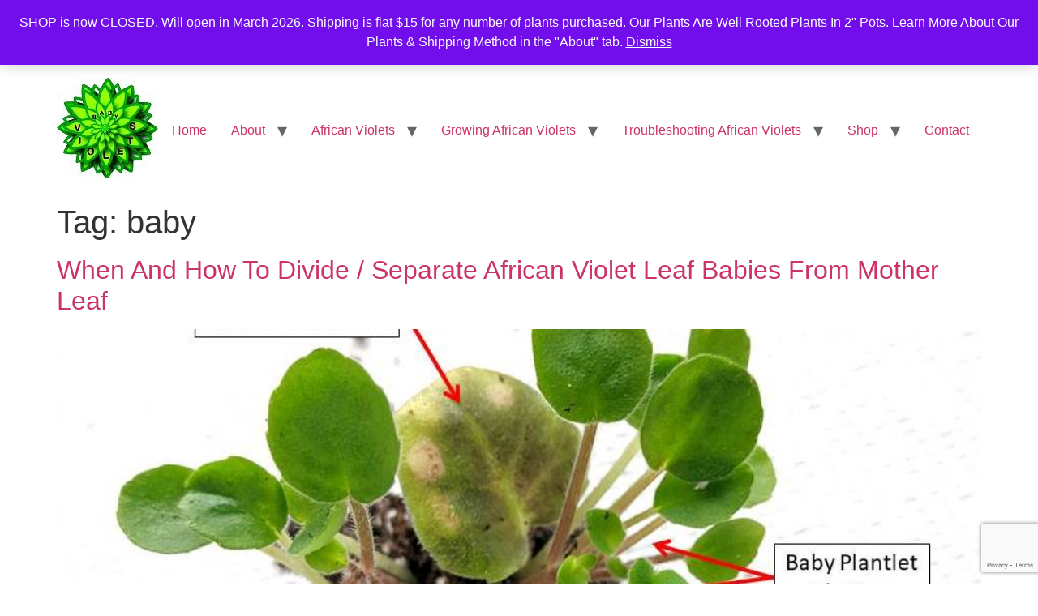

--- FILE ---
content_type: text/html; charset=UTF-8
request_url: https://www.babyviolets.com/tag/baby/
body_size: 12774
content:
<!doctype html>
<html lang="en-US">
<head>
	<meta charset="UTF-8">
	<meta name="viewport" content="width=device-width, initial-scale=1">
	<link rel="profile" href="https://gmpg.org/xfn/11">
	<title>baby &#8211; Baby Violets</title>
<meta name='robots' content='max-image-preview:large' />
	<style>img:is([sizes="auto" i], [sizes^="auto," i]) { contain-intrinsic-size: 3000px 1500px }</style>
	<link rel="alternate" type="application/rss+xml" title="Baby Violets &raquo; Feed" href="https://www.babyviolets.com/feed/" />
<link rel="alternate" type="application/rss+xml" title="Baby Violets &raquo; Comments Feed" href="https://www.babyviolets.com/comments/feed/" />
<link rel="alternate" type="application/rss+xml" title="Baby Violets &raquo; baby Tag Feed" href="https://www.babyviolets.com/tag/baby/feed/" />
<script>
window._wpemojiSettings = {"baseUrl":"https:\/\/s.w.org\/images\/core\/emoji\/16.0.1\/72x72\/","ext":".png","svgUrl":"https:\/\/s.w.org\/images\/core\/emoji\/16.0.1\/svg\/","svgExt":".svg","source":{"concatemoji":"https:\/\/www.babyviolets.com\/wp-includes\/js\/wp-emoji-release.min.js?ver=6.8.3"}};
/*! This file is auto-generated */
!function(s,n){var o,i,e;function c(e){try{var t={supportTests:e,timestamp:(new Date).valueOf()};sessionStorage.setItem(o,JSON.stringify(t))}catch(e){}}function p(e,t,n){e.clearRect(0,0,e.canvas.width,e.canvas.height),e.fillText(t,0,0);var t=new Uint32Array(e.getImageData(0,0,e.canvas.width,e.canvas.height).data),a=(e.clearRect(0,0,e.canvas.width,e.canvas.height),e.fillText(n,0,0),new Uint32Array(e.getImageData(0,0,e.canvas.width,e.canvas.height).data));return t.every(function(e,t){return e===a[t]})}function u(e,t){e.clearRect(0,0,e.canvas.width,e.canvas.height),e.fillText(t,0,0);for(var n=e.getImageData(16,16,1,1),a=0;a<n.data.length;a++)if(0!==n.data[a])return!1;return!0}function f(e,t,n,a){switch(t){case"flag":return n(e,"\ud83c\udff3\ufe0f\u200d\u26a7\ufe0f","\ud83c\udff3\ufe0f\u200b\u26a7\ufe0f")?!1:!n(e,"\ud83c\udde8\ud83c\uddf6","\ud83c\udde8\u200b\ud83c\uddf6")&&!n(e,"\ud83c\udff4\udb40\udc67\udb40\udc62\udb40\udc65\udb40\udc6e\udb40\udc67\udb40\udc7f","\ud83c\udff4\u200b\udb40\udc67\u200b\udb40\udc62\u200b\udb40\udc65\u200b\udb40\udc6e\u200b\udb40\udc67\u200b\udb40\udc7f");case"emoji":return!a(e,"\ud83e\udedf")}return!1}function g(e,t,n,a){var r="undefined"!=typeof WorkerGlobalScope&&self instanceof WorkerGlobalScope?new OffscreenCanvas(300,150):s.createElement("canvas"),o=r.getContext("2d",{willReadFrequently:!0}),i=(o.textBaseline="top",o.font="600 32px Arial",{});return e.forEach(function(e){i[e]=t(o,e,n,a)}),i}function t(e){var t=s.createElement("script");t.src=e,t.defer=!0,s.head.appendChild(t)}"undefined"!=typeof Promise&&(o="wpEmojiSettingsSupports",i=["flag","emoji"],n.supports={everything:!0,everythingExceptFlag:!0},e=new Promise(function(e){s.addEventListener("DOMContentLoaded",e,{once:!0})}),new Promise(function(t){var n=function(){try{var e=JSON.parse(sessionStorage.getItem(o));if("object"==typeof e&&"number"==typeof e.timestamp&&(new Date).valueOf()<e.timestamp+604800&&"object"==typeof e.supportTests)return e.supportTests}catch(e){}return null}();if(!n){if("undefined"!=typeof Worker&&"undefined"!=typeof OffscreenCanvas&&"undefined"!=typeof URL&&URL.createObjectURL&&"undefined"!=typeof Blob)try{var e="postMessage("+g.toString()+"("+[JSON.stringify(i),f.toString(),p.toString(),u.toString()].join(",")+"));",a=new Blob([e],{type:"text/javascript"}),r=new Worker(URL.createObjectURL(a),{name:"wpTestEmojiSupports"});return void(r.onmessage=function(e){c(n=e.data),r.terminate(),t(n)})}catch(e){}c(n=g(i,f,p,u))}t(n)}).then(function(e){for(var t in e)n.supports[t]=e[t],n.supports.everything=n.supports.everything&&n.supports[t],"flag"!==t&&(n.supports.everythingExceptFlag=n.supports.everythingExceptFlag&&n.supports[t]);n.supports.everythingExceptFlag=n.supports.everythingExceptFlag&&!n.supports.flag,n.DOMReady=!1,n.readyCallback=function(){n.DOMReady=!0}}).then(function(){return e}).then(function(){var e;n.supports.everything||(n.readyCallback(),(e=n.source||{}).concatemoji?t(e.concatemoji):e.wpemoji&&e.twemoji&&(t(e.twemoji),t(e.wpemoji)))}))}((window,document),window._wpemojiSettings);
</script>
<style id='wp-emoji-styles-inline-css'>

	img.wp-smiley, img.emoji {
		display: inline !important;
		border: none !important;
		box-shadow: none !important;
		height: 1em !important;
		width: 1em !important;
		margin: 0 0.07em !important;
		vertical-align: -0.1em !important;
		background: none !important;
		padding: 0 !important;
	}
</style>
<link rel='stylesheet' id='wp-block-library-css' href='https://www.babyviolets.com/wp-includes/css/dist/block-library/style.min.css?ver=6.8.3' media='all' />
<style id='global-styles-inline-css'>
:root{--wp--preset--aspect-ratio--square: 1;--wp--preset--aspect-ratio--4-3: 4/3;--wp--preset--aspect-ratio--3-4: 3/4;--wp--preset--aspect-ratio--3-2: 3/2;--wp--preset--aspect-ratio--2-3: 2/3;--wp--preset--aspect-ratio--16-9: 16/9;--wp--preset--aspect-ratio--9-16: 9/16;--wp--preset--color--black: #000000;--wp--preset--color--cyan-bluish-gray: #abb8c3;--wp--preset--color--white: #ffffff;--wp--preset--color--pale-pink: #f78da7;--wp--preset--color--vivid-red: #cf2e2e;--wp--preset--color--luminous-vivid-orange: #ff6900;--wp--preset--color--luminous-vivid-amber: #fcb900;--wp--preset--color--light-green-cyan: #7bdcb5;--wp--preset--color--vivid-green-cyan: #00d084;--wp--preset--color--pale-cyan-blue: #8ed1fc;--wp--preset--color--vivid-cyan-blue: #0693e3;--wp--preset--color--vivid-purple: #9b51e0;--wp--preset--gradient--vivid-cyan-blue-to-vivid-purple: linear-gradient(135deg,rgba(6,147,227,1) 0%,rgb(155,81,224) 100%);--wp--preset--gradient--light-green-cyan-to-vivid-green-cyan: linear-gradient(135deg,rgb(122,220,180) 0%,rgb(0,208,130) 100%);--wp--preset--gradient--luminous-vivid-amber-to-luminous-vivid-orange: linear-gradient(135deg,rgba(252,185,0,1) 0%,rgba(255,105,0,1) 100%);--wp--preset--gradient--luminous-vivid-orange-to-vivid-red: linear-gradient(135deg,rgba(255,105,0,1) 0%,rgb(207,46,46) 100%);--wp--preset--gradient--very-light-gray-to-cyan-bluish-gray: linear-gradient(135deg,rgb(238,238,238) 0%,rgb(169,184,195) 100%);--wp--preset--gradient--cool-to-warm-spectrum: linear-gradient(135deg,rgb(74,234,220) 0%,rgb(151,120,209) 20%,rgb(207,42,186) 40%,rgb(238,44,130) 60%,rgb(251,105,98) 80%,rgb(254,248,76) 100%);--wp--preset--gradient--blush-light-purple: linear-gradient(135deg,rgb(255,206,236) 0%,rgb(152,150,240) 100%);--wp--preset--gradient--blush-bordeaux: linear-gradient(135deg,rgb(254,205,165) 0%,rgb(254,45,45) 50%,rgb(107,0,62) 100%);--wp--preset--gradient--luminous-dusk: linear-gradient(135deg,rgb(255,203,112) 0%,rgb(199,81,192) 50%,rgb(65,88,208) 100%);--wp--preset--gradient--pale-ocean: linear-gradient(135deg,rgb(255,245,203) 0%,rgb(182,227,212) 50%,rgb(51,167,181) 100%);--wp--preset--gradient--electric-grass: linear-gradient(135deg,rgb(202,248,128) 0%,rgb(113,206,126) 100%);--wp--preset--gradient--midnight: linear-gradient(135deg,rgb(2,3,129) 0%,rgb(40,116,252) 100%);--wp--preset--font-size--small: 13px;--wp--preset--font-size--medium: 20px;--wp--preset--font-size--large: 36px;--wp--preset--font-size--x-large: 42px;--wp--preset--spacing--20: 0.44rem;--wp--preset--spacing--30: 0.67rem;--wp--preset--spacing--40: 1rem;--wp--preset--spacing--50: 1.5rem;--wp--preset--spacing--60: 2.25rem;--wp--preset--spacing--70: 3.38rem;--wp--preset--spacing--80: 5.06rem;--wp--preset--shadow--natural: 6px 6px 9px rgba(0, 0, 0, 0.2);--wp--preset--shadow--deep: 12px 12px 50px rgba(0, 0, 0, 0.4);--wp--preset--shadow--sharp: 6px 6px 0px rgba(0, 0, 0, 0.2);--wp--preset--shadow--outlined: 6px 6px 0px -3px rgba(255, 255, 255, 1), 6px 6px rgba(0, 0, 0, 1);--wp--preset--shadow--crisp: 6px 6px 0px rgba(0, 0, 0, 1);}:root { --wp--style--global--content-size: 800px;--wp--style--global--wide-size: 1200px; }:where(body) { margin: 0; }.wp-site-blocks > .alignleft { float: left; margin-right: 2em; }.wp-site-blocks > .alignright { float: right; margin-left: 2em; }.wp-site-blocks > .aligncenter { justify-content: center; margin-left: auto; margin-right: auto; }:where(.wp-site-blocks) > * { margin-block-start: 24px; margin-block-end: 0; }:where(.wp-site-blocks) > :first-child { margin-block-start: 0; }:where(.wp-site-blocks) > :last-child { margin-block-end: 0; }:root { --wp--style--block-gap: 24px; }:root :where(.is-layout-flow) > :first-child{margin-block-start: 0;}:root :where(.is-layout-flow) > :last-child{margin-block-end: 0;}:root :where(.is-layout-flow) > *{margin-block-start: 24px;margin-block-end: 0;}:root :where(.is-layout-constrained) > :first-child{margin-block-start: 0;}:root :where(.is-layout-constrained) > :last-child{margin-block-end: 0;}:root :where(.is-layout-constrained) > *{margin-block-start: 24px;margin-block-end: 0;}:root :where(.is-layout-flex){gap: 24px;}:root :where(.is-layout-grid){gap: 24px;}.is-layout-flow > .alignleft{float: left;margin-inline-start: 0;margin-inline-end: 2em;}.is-layout-flow > .alignright{float: right;margin-inline-start: 2em;margin-inline-end: 0;}.is-layout-flow > .aligncenter{margin-left: auto !important;margin-right: auto !important;}.is-layout-constrained > .alignleft{float: left;margin-inline-start: 0;margin-inline-end: 2em;}.is-layout-constrained > .alignright{float: right;margin-inline-start: 2em;margin-inline-end: 0;}.is-layout-constrained > .aligncenter{margin-left: auto !important;margin-right: auto !important;}.is-layout-constrained > :where(:not(.alignleft):not(.alignright):not(.alignfull)){max-width: var(--wp--style--global--content-size);margin-left: auto !important;margin-right: auto !important;}.is-layout-constrained > .alignwide{max-width: var(--wp--style--global--wide-size);}body .is-layout-flex{display: flex;}.is-layout-flex{flex-wrap: wrap;align-items: center;}.is-layout-flex > :is(*, div){margin: 0;}body .is-layout-grid{display: grid;}.is-layout-grid > :is(*, div){margin: 0;}body{padding-top: 0px;padding-right: 0px;padding-bottom: 0px;padding-left: 0px;}a:where(:not(.wp-element-button)){text-decoration: underline;}:root :where(.wp-element-button, .wp-block-button__link){background-color: #32373c;border-width: 0;color: #fff;font-family: inherit;font-size: inherit;line-height: inherit;padding: calc(0.667em + 2px) calc(1.333em + 2px);text-decoration: none;}.has-black-color{color: var(--wp--preset--color--black) !important;}.has-cyan-bluish-gray-color{color: var(--wp--preset--color--cyan-bluish-gray) !important;}.has-white-color{color: var(--wp--preset--color--white) !important;}.has-pale-pink-color{color: var(--wp--preset--color--pale-pink) !important;}.has-vivid-red-color{color: var(--wp--preset--color--vivid-red) !important;}.has-luminous-vivid-orange-color{color: var(--wp--preset--color--luminous-vivid-orange) !important;}.has-luminous-vivid-amber-color{color: var(--wp--preset--color--luminous-vivid-amber) !important;}.has-light-green-cyan-color{color: var(--wp--preset--color--light-green-cyan) !important;}.has-vivid-green-cyan-color{color: var(--wp--preset--color--vivid-green-cyan) !important;}.has-pale-cyan-blue-color{color: var(--wp--preset--color--pale-cyan-blue) !important;}.has-vivid-cyan-blue-color{color: var(--wp--preset--color--vivid-cyan-blue) !important;}.has-vivid-purple-color{color: var(--wp--preset--color--vivid-purple) !important;}.has-black-background-color{background-color: var(--wp--preset--color--black) !important;}.has-cyan-bluish-gray-background-color{background-color: var(--wp--preset--color--cyan-bluish-gray) !important;}.has-white-background-color{background-color: var(--wp--preset--color--white) !important;}.has-pale-pink-background-color{background-color: var(--wp--preset--color--pale-pink) !important;}.has-vivid-red-background-color{background-color: var(--wp--preset--color--vivid-red) !important;}.has-luminous-vivid-orange-background-color{background-color: var(--wp--preset--color--luminous-vivid-orange) !important;}.has-luminous-vivid-amber-background-color{background-color: var(--wp--preset--color--luminous-vivid-amber) !important;}.has-light-green-cyan-background-color{background-color: var(--wp--preset--color--light-green-cyan) !important;}.has-vivid-green-cyan-background-color{background-color: var(--wp--preset--color--vivid-green-cyan) !important;}.has-pale-cyan-blue-background-color{background-color: var(--wp--preset--color--pale-cyan-blue) !important;}.has-vivid-cyan-blue-background-color{background-color: var(--wp--preset--color--vivid-cyan-blue) !important;}.has-vivid-purple-background-color{background-color: var(--wp--preset--color--vivid-purple) !important;}.has-black-border-color{border-color: var(--wp--preset--color--black) !important;}.has-cyan-bluish-gray-border-color{border-color: var(--wp--preset--color--cyan-bluish-gray) !important;}.has-white-border-color{border-color: var(--wp--preset--color--white) !important;}.has-pale-pink-border-color{border-color: var(--wp--preset--color--pale-pink) !important;}.has-vivid-red-border-color{border-color: var(--wp--preset--color--vivid-red) !important;}.has-luminous-vivid-orange-border-color{border-color: var(--wp--preset--color--luminous-vivid-orange) !important;}.has-luminous-vivid-amber-border-color{border-color: var(--wp--preset--color--luminous-vivid-amber) !important;}.has-light-green-cyan-border-color{border-color: var(--wp--preset--color--light-green-cyan) !important;}.has-vivid-green-cyan-border-color{border-color: var(--wp--preset--color--vivid-green-cyan) !important;}.has-pale-cyan-blue-border-color{border-color: var(--wp--preset--color--pale-cyan-blue) !important;}.has-vivid-cyan-blue-border-color{border-color: var(--wp--preset--color--vivid-cyan-blue) !important;}.has-vivid-purple-border-color{border-color: var(--wp--preset--color--vivid-purple) !important;}.has-vivid-cyan-blue-to-vivid-purple-gradient-background{background: var(--wp--preset--gradient--vivid-cyan-blue-to-vivid-purple) !important;}.has-light-green-cyan-to-vivid-green-cyan-gradient-background{background: var(--wp--preset--gradient--light-green-cyan-to-vivid-green-cyan) !important;}.has-luminous-vivid-amber-to-luminous-vivid-orange-gradient-background{background: var(--wp--preset--gradient--luminous-vivid-amber-to-luminous-vivid-orange) !important;}.has-luminous-vivid-orange-to-vivid-red-gradient-background{background: var(--wp--preset--gradient--luminous-vivid-orange-to-vivid-red) !important;}.has-very-light-gray-to-cyan-bluish-gray-gradient-background{background: var(--wp--preset--gradient--very-light-gray-to-cyan-bluish-gray) !important;}.has-cool-to-warm-spectrum-gradient-background{background: var(--wp--preset--gradient--cool-to-warm-spectrum) !important;}.has-blush-light-purple-gradient-background{background: var(--wp--preset--gradient--blush-light-purple) !important;}.has-blush-bordeaux-gradient-background{background: var(--wp--preset--gradient--blush-bordeaux) !important;}.has-luminous-dusk-gradient-background{background: var(--wp--preset--gradient--luminous-dusk) !important;}.has-pale-ocean-gradient-background{background: var(--wp--preset--gradient--pale-ocean) !important;}.has-electric-grass-gradient-background{background: var(--wp--preset--gradient--electric-grass) !important;}.has-midnight-gradient-background{background: var(--wp--preset--gradient--midnight) !important;}.has-small-font-size{font-size: var(--wp--preset--font-size--small) !important;}.has-medium-font-size{font-size: var(--wp--preset--font-size--medium) !important;}.has-large-font-size{font-size: var(--wp--preset--font-size--large) !important;}.has-x-large-font-size{font-size: var(--wp--preset--font-size--x-large) !important;}
:root :where(.wp-block-pullquote){font-size: 1.5em;line-height: 1.6;}
</style>
<link rel='stylesheet' id='woocommerce-layout-css' href='https://www.babyviolets.com/wp-content/plugins/woocommerce/assets/css/woocommerce-layout.css?ver=10.3.5' media='all' />
<link rel='stylesheet' id='woocommerce-smallscreen-css' href='https://www.babyviolets.com/wp-content/plugins/woocommerce/assets/css/woocommerce-smallscreen.css?ver=10.3.5' media='only screen and (max-width: 768px)' />
<link rel='stylesheet' id='woocommerce-general-css' href='https://www.babyviolets.com/wp-content/plugins/woocommerce/assets/css/woocommerce.css?ver=10.3.5' media='all' />
<style id='woocommerce-inline-inline-css'>
.woocommerce form .form-row .required { visibility: visible; }
</style>
<link rel='stylesheet' id='brands-styles-css' href='https://www.babyviolets.com/wp-content/plugins/woocommerce/assets/css/brands.css?ver=10.3.5' media='all' />
<link rel='stylesheet' id='hello-elementor-css' href='https://www.babyviolets.com/wp-content/themes/hello-elementor/style.min.css?ver=3.3.0' media='all' />
<link rel='stylesheet' id='hello-elementor-theme-style-css' href='https://www.babyviolets.com/wp-content/themes/hello-elementor/theme.min.css?ver=3.3.0' media='all' />
<link rel='stylesheet' id='hello-elementor-header-footer-css' href='https://www.babyviolets.com/wp-content/themes/hello-elementor/header-footer.min.css?ver=3.3.0' media='all' />
<script src="https://www.babyviolets.com/wp-includes/js/jquery/jquery.min.js?ver=3.7.1" id="jquery-core-js"></script>
<script src="https://www.babyviolets.com/wp-includes/js/jquery/jquery-migrate.min.js?ver=3.4.1" id="jquery-migrate-js"></script>
<script src="https://www.babyviolets.com/wp-content/plugins/wp-cart-for-digital-products/lib/eStore_plugins.js?ver=8.3.0" id="estore-plugins-js-js"></script>
<script id="estore-ajax-js-js-extra">
var eStore_JS = {"ajaxurl":"https:\/\/www.babyviolets.com\/wp-admin\/admin-ajax.php","add_cart_nonce":"642b3db3b9","estore_cart_nonce":"c042997571","estore_url":"https:\/\/www.babyviolets.com\/wp-content\/plugins\/wp-cart-for-digital-products"};
</script>
<script src="https://www.babyviolets.com/wp-content/plugins/wp-cart-for-digital-products/lib/eStore-ajax.js?ver=8.3.0" id="estore-ajax-js-js"></script>
<script src="https://www.babyviolets.com/wp-content/plugins/wp-cart-for-digital-products/lib/jquery.external.lib.js?ver=6.8.3" id="jquery.external.lib.js-js"></script>
<script src="https://www.babyviolets.com/wp-content/plugins/wp-cart-for-digital-products/lib/jquery.lightbox-0.5.pack.js?ver=6.8.3" id="jquery.lightbox-js"></script>
<script src="https://www.babyviolets.com/wp-content/plugins/woocommerce/assets/js/jquery-blockui/jquery.blockUI.min.js?ver=2.7.0-wc.10.3.5" id="wc-jquery-blockui-js" defer data-wp-strategy="defer"></script>
<script id="wc-add-to-cart-js-extra">
var wc_add_to_cart_params = {"ajax_url":"\/wp-admin\/admin-ajax.php","wc_ajax_url":"\/?wc-ajax=%%endpoint%%","i18n_view_cart":"View cart","cart_url":"https:\/\/www.babyviolets.com\/cart-2\/","is_cart":"","cart_redirect_after_add":"no"};
</script>
<script src="https://www.babyviolets.com/wp-content/plugins/woocommerce/assets/js/frontend/add-to-cart.min.js?ver=10.3.5" id="wc-add-to-cart-js" defer data-wp-strategy="defer"></script>
<script src="https://www.babyviolets.com/wp-content/plugins/woocommerce/assets/js/js-cookie/js.cookie.min.js?ver=2.1.4-wc.10.3.5" id="wc-js-cookie-js" defer data-wp-strategy="defer"></script>
<script id="woocommerce-js-extra">
var woocommerce_params = {"ajax_url":"\/wp-admin\/admin-ajax.php","wc_ajax_url":"\/?wc-ajax=%%endpoint%%","i18n_password_show":"Show password","i18n_password_hide":"Hide password"};
</script>
<script src="https://www.babyviolets.com/wp-content/plugins/woocommerce/assets/js/frontend/woocommerce.min.js?ver=10.3.5" id="woocommerce-js" defer data-wp-strategy="defer"></script>
<script id="WCPAY_ASSETS-js-extra">
var wcpayAssets = {"url":"https:\/\/www.babyviolets.com\/wp-content\/plugins\/woocommerce-payments\/dist\/"};
</script>
<link rel="https://api.w.org/" href="https://www.babyviolets.com/wp-json/" /><link rel="alternate" title="JSON" type="application/json" href="https://www.babyviolets.com/wp-json/wp/v2/tags/303" /><link rel="EditURI" type="application/rsd+xml" title="RSD" href="https://www.babyviolets.com/xmlrpc.php?rsd" />
<meta name="generator" content="WordPress 6.8.3" />
<meta name="generator" content="WooCommerce 10.3.5" />
<link type="text/css" rel="stylesheet" href="https://www.babyviolets.com/wp-content/plugins/wp-cart-for-digital-products/wp_eStore_style.css?ver=8.3.0" />

<!-- WP eStore plugin v8.3.0 - https://www.tipsandtricks-hq.com/wordpress-estore-plugin-complete-solution-to-sell-digital-products-from-your-wordpress-blog-securely-1059/ -->
<script type="text/javascript">
	JS_WP_ESTORE_CURRENCY_SYMBOL = "$";
	JS_WP_ESTORE_VARIATION_ADD_STRING = "+";
        JS_WP_ESTORE_VARIATION_DECIMAL_SEPERATOR = ".";
	JS_WP_ESTORE_VARIATION_THOUSAND_SEPERATOR = ",";
        JS_WP_ESTORE_VARIATION_CURRENCY_POS = "left";
        JS_WP_ESTORE_VARIATION_NUM_OF_DECIMALS = "2";
	JS_WP_ESTORE_MINIMUM_PRICE_YOU_CAN_ENTER = "The minimum amount you can specify is ";
        JS_WP_ESTORE_URL = "https://www.babyviolets.com/wp-content/plugins/wp-cart-for-digital-products";
        JS_WP_ESTORE_SELECT_OPTION_STRING = "Select Option";
        JS_WP_ESTORE_SELECT_OPTION_ERROR_MSG = "You need to select an option before you can proceed.";</script><script type="text/javascript" src="https://www.babyviolets.com/wp-content/plugins/wp-cart-for-digital-products/lib/eStore_read_form.js?ver=8.3.0"></script><!-- Google site verification - Google for WooCommerce -->
<meta name="google-site-verification" content="X638sZO4uuCU7xEUDxeCGU3AizLoUWVJhPP6v2Y500U" />
	<noscript><style>.woocommerce-product-gallery{ opacity: 1 !important; }</style></noscript>
	<meta name="generator" content="Elementor 3.33.1; features: additional_custom_breakpoints; settings: css_print_method-external, google_font-enabled, font_display-auto">
			<style>
				.e-con.e-parent:nth-of-type(n+4):not(.e-lazyloaded):not(.e-no-lazyload),
				.e-con.e-parent:nth-of-type(n+4):not(.e-lazyloaded):not(.e-no-lazyload) * {
					background-image: none !important;
				}
				@media screen and (max-height: 1024px) {
					.e-con.e-parent:nth-of-type(n+3):not(.e-lazyloaded):not(.e-no-lazyload),
					.e-con.e-parent:nth-of-type(n+3):not(.e-lazyloaded):not(.e-no-lazyload) * {
						background-image: none !important;
					}
				}
				@media screen and (max-height: 640px) {
					.e-con.e-parent:nth-of-type(n+2):not(.e-lazyloaded):not(.e-no-lazyload),
					.e-con.e-parent:nth-of-type(n+2):not(.e-lazyloaded):not(.e-no-lazyload) * {
						background-image: none !important;
					}
				}
			</style>
			<script async src="https://www.paypalobjects.com/insights/v1/paypal-insights.sandbox.min.js"></script><link rel="icon" href="https://www.babyviolets.com/wp-content/uploads/2018/10/cropped-Logo-23violet-32x32.jpg" sizes="32x32" />
<link rel="icon" href="https://www.babyviolets.com/wp-content/uploads/2018/10/cropped-Logo-23violet-192x192.jpg" sizes="192x192" />
<link rel="apple-touch-icon" href="https://www.babyviolets.com/wp-content/uploads/2018/10/cropped-Logo-23violet-180x180.jpg" />
<meta name="msapplication-TileImage" content="https://www.babyviolets.com/wp-content/uploads/2018/10/cropped-Logo-23violet-270x270.jpg" />
		<style id="wp-custom-css">
			p.woocommerce-store-notice.demo_store {
    position: sticky;
    top: 0;
    order: -1;
}
body {
    position: relative;
    display: flex;
    flex-direction: column;
		</style>
						<style type="text/css" id="c4wp-checkout-css">
					.woocommerce-checkout .c4wp_captcha_field {
						margin-bottom: 10px;
						margin-top: 15px;
						position: relative;
						display: inline-block;
					}
				</style>
								<style type="text/css" id="c4wp-v3-lp-form-css">
					.login #login, .login #lostpasswordform {
						min-width: 350px !important;
					}
					.wpforms-field-c4wp iframe {
						width: 100% !important;
					}
				</style>
							<style type="text/css" id="c4wp-v3-lp-form-css">
				.login #login, .login #lostpasswordform {
					min-width: 350px !important;
				}
				.wpforms-field-c4wp iframe {
					width: 100% !important;
				}
			</style>
			</head>
<body class="archive tag tag-baby tag-303 wp-custom-logo wp-embed-responsive wp-theme-hello-elementor theme-hello-elementor woocommerce-demo-store woocommerce-no-js theme-default elementor-default elementor-kit-5259">

<p role="complementary" aria-label="Store notice" class="woocommerce-store-notice demo_store" data-notice-id="9cd2d9cdc08eb0b2a6631f1f75fa92ee" style="display:none;">SHOP is now CLOSED. Will open in March 2026. Shipping is flat $15 for any number of plants purchased.  Our Plants Are Well Rooted Plants In 2" Pots. Learn More About Our Plants &amp; Shipping Method in the "About" tab.
 <a role="button" href="#" class="woocommerce-store-notice__dismiss-link">Dismiss</a></p>
<a class="skip-link screen-reader-text" href="#content">Skip to content</a>


<header id="site-header" class="site-header">

	<div class="site-branding">
		<a href="https://www.babyviolets.com/" class="custom-logo-link" rel="home"><img width="125" height="123" src="https://www.babyviolets.com/wp-content/uploads/2024/11/cropped-transparent-logo-small-size-1.jpg" class="custom-logo" alt="Baby Violets" decoding="async" /></a>	</div>

			<nav class="site-navigation" aria-label="Main menu">
			<ul id="menu-main-menu" class="menu"><li id="menu-item-139" class="menu-item menu-item-type-custom menu-item-object-custom menu-item-home menu-item-139"><a href="https://www.babyviolets.com">Home</a></li>
<li id="menu-item-140" class="menu-item menu-item-type-post_type menu-item-object-page menu-item-has-children menu-item-140"><a href="https://www.babyviolets.com/baby-violets-african-violet-plants/">About</a>
<ul class="sub-menu">
	<li id="menu-item-2066" class="menu-item menu-item-type-post_type menu-item-object-page menu-item-2066"><a href="https://www.babyviolets.com/baby-violets-african-violet-plants/baby-violets/">Baby Violets</a></li>
	<li id="menu-item-2070" class="menu-item menu-item-type-post_type menu-item-object-page menu-item-2070"><a href="https://www.babyviolets.com/baby-violets-african-violet-plants/frequently-asked-questions/">FAQ</a></li>
	<li id="menu-item-2074" class="menu-item menu-item-type-post_type menu-item-object-page menu-item-2074"><a href="https://www.babyviolets.com/baby-violets-african-violet-plants/our-plants/">Our Plants</a></li>
	<li id="menu-item-2078" class="menu-item menu-item-type-post_type menu-item-object-page menu-item-2078"><a href="https://www.babyviolets.com/baby-violets-african-violet-plants/shipping-african-violets/">Shipping African Violets</a></li>
</ul>
</li>
<li id="menu-item-2050" class="menu-item menu-item-type-post_type menu-item-object-page menu-item-has-children menu-item-2050"><a href="https://www.babyviolets.com/https-www-babyviolets-com-blog-growing-african-violets/introduction-to-african-violets/">African Violets</a>
<ul class="sub-menu">
	<li id="menu-item-2051" class="menu-item menu-item-type-post_type menu-item-object-post menu-item-2051"><a href="https://www.babyviolets.com/african-violets-what-are-they/">African Violets, what are they?</a></li>
	<li id="menu-item-2859" class="menu-item menu-item-type-post_type menu-item-object-post menu-item-2859"><a href="https://www.babyviolets.com/history-of-african-violet-plants/">History of African Violet Plants</a></li>
	<li id="menu-item-3048" class="menu-item menu-item-type-post_type menu-item-object-post menu-item-3048"><a href="https://www.babyviolets.com/african-violet-leaf-type/">What are the Different Leaf Types of African Violet Plants?</a></li>
	<li id="menu-item-4034" class="menu-item menu-item-type-post_type menu-item-object-post menu-item-4034"><a href="https://www.babyviolets.com/african-violet-plant-type/">What are the Different Sizes of African Violet Plants?</a></li>
	<li id="menu-item-4253" class="menu-item menu-item-type-post_type menu-item-object-post menu-item-4253"><a href="https://www.babyviolets.com/differnt-types-african-violet-plants/">What are the Different Types of African Violet Plants?</a></li>
	<li id="menu-item-4472" class="menu-item menu-item-type-post_type menu-item-object-post menu-item-4472"><a href="https://www.babyviolets.com/different-shapes-african-violet-flowers/">What are the Different Shapes of African Violet Flowers?</a></li>
	<li id="menu-item-4599" class="menu-item menu-item-type-post_type menu-item-object-post menu-item-4599"><a href="https://www.babyviolets.com/different-color-patterns-african-violet-flowers/">What are the Different Color Patterns of African Violet Flowers?</a></li>
	<li id="menu-item-4673" class="menu-item menu-item-type-post_type menu-item-object-post menu-item-4673"><a href="https://www.babyviolets.com/african-violet-chimera-flowers/">African Violet Chimera Flowers</a></li>
	<li id="menu-item-4889" class="menu-item menu-item-type-post_type menu-item-object-post menu-item-4889"><a href="https://www.babyviolets.com/african-violet-society-of-america-and-local-av-clubs/">African Violet Society of America and Local AV Clubs</a></li>
	<li id="menu-item-4998" class="menu-item menu-item-type-post_type menu-item-object-post menu-item-4998"><a href="https://www.babyviolets.com/african-violet-show-plants-how-to-begin/">African Violet Show Plants: How To Begin?</a></li>
	<li id="menu-item-5149" class="menu-item menu-item-type-post_type menu-item-object-post menu-item-5149"><a href="https://www.babyviolets.com/anatomy-of-african-violet-flowers-and-leaves/">Anatomy Of African Violet Flowers And Leaves</a></li>
	<li id="menu-item-5324" class="menu-item menu-item-type-post_type menu-item-object-post menu-item-5324"><a href="https://www.babyviolets.com/how-to-count-leaf-rows-whorls-of-leaves-on-african-violet-plants/">How To Count Leaf Rows (Whorls Of Leaves) On African Violet Plants?</a></li>
	<li id="menu-item-5406" class="menu-item menu-item-type-post_type menu-item-object-post menu-item-5406"><a href="https://www.babyviolets.com/what-to-do-when-bringing-home-a-new-african-violet-plant/">What To Do When Bringing Home A New African Violet Plant?</a></li>
	<li id="menu-item-5593" class="menu-item menu-item-type-post_type menu-item-object-post menu-item-5593"><a href="https://www.babyviolets.com/african-violet-sports-what-are-they-and-how-do-they-occur/">African Violet Sports: What Are They and How Do They Occur?</a></li>
	<li id="menu-item-5737" class="menu-item menu-item-type-post_type menu-item-object-post menu-item-5737"><a href="https://www.babyviolets.com/what-are-the-best-type-of-pots-for-african-violets/">What Are The Best Type Of Pots For African Violets?</a></li>
	<li id="menu-item-8352" class="menu-item menu-item-type-post_type menu-item-object-post menu-item-8352"><a href="https://www.babyviolets.com/history-what-is-african-violet-leaf-variegation/">History &#038; What Is African Violet Leaf Variegation?</a></li>
</ul>
</li>
<li id="menu-item-2057" class="menu-item menu-item-type-post_type menu-item-object-page menu-item-has-children menu-item-2057"><a href="https://www.babyviolets.com/https-www-babyviolets-com-blog-growing-african-violets/growing-african-violets/">Growing African Violets</a>
<ul class="sub-menu">
	<li id="menu-item-2058" class="menu-item menu-item-type-post_type menu-item-object-post menu-item-2058"><a href="https://www.babyviolets.com/how-to-prepare-african-violet-potting-mix-soil/">African Violet Soil / Potting Mix</a></li>
	<li id="menu-item-2867" class="menu-item menu-item-type-post_type menu-item-object-post menu-item-2867"><a href="https://www.babyviolets.com/fertilizer-for-african-violet-plants/">Fertilizer for African Violet Plants</a></li>
	<li id="menu-item-3221" class="menu-item menu-item-type-post_type menu-item-object-post menu-item-3221"><a href="https://www.babyviolets.com/ideal-conditions-to-grow-african-violets/">Ideal Conditions to Grow African Violet Plants</a></li>
	<li id="menu-item-3974" class="menu-item menu-item-type-post_type menu-item-object-post menu-item-3974"><a href="https://www.babyviolets.com/natural-light-for-african-violet-plants/">Natural Light for African Violet Plants</a></li>
	<li id="menu-item-4431" class="menu-item menu-item-type-post_type menu-item-object-post menu-item-4431"><a href="https://www.babyviolets.com/african-violet-leaf-propagation-how-to-produce-baby-plantlets/">African Violet Leaf Propagation: How to Produce Baby Plantlets?</a></li>
	<li id="menu-item-4537" class="menu-item menu-item-type-post_type menu-item-object-post menu-item-4537"><a href="https://www.babyviolets.com/wick-watering-for-african-violet-plants/">Wick Watering for African Violet Plants</a></li>
	<li id="menu-item-4623" class="menu-item menu-item-type-post_type menu-item-object-post menu-item-4623"><a href="https://www.babyviolets.com/how-to-water-african-violet-plants/">How to Water African Violet Plants?</a></li>
	<li id="menu-item-4739" class="menu-item menu-item-type-post_type menu-item-object-post menu-item-4739"><a href="https://www.babyviolets.com/how-often-to-change-african-violet-potting-soil-mix-why/">How Often To Change African Violet Potting Soil Mix &#038; Why?</a></li>
	<li id="menu-item-4973" class="menu-item menu-item-type-post_type menu-item-object-post menu-item-4973"><a href="https://www.babyviolets.com/foliar-feeding-african-violet-plants/">Foliar Feeding African Violet Plants</a></li>
	<li id="menu-item-5041" class="menu-item menu-item-type-post_type menu-item-object-post menu-item-5041"><a href="https://www.babyviolets.com/how-to-groom-african-violet-plants/">How To Groom African Violet Plants?</a></li>
	<li id="menu-item-5194" class="menu-item menu-item-type-post_type menu-item-object-post menu-item-5194"><a href="https://www.babyviolets.com/artificial-lighting-for-african-violet-plants-part-i-fluorescent-lighting/">Artificial Lighting For African Violet Plants: Part I Fluorescent Lighting</a></li>
	<li id="menu-item-5363" class="menu-item menu-item-type-post_type menu-item-object-post menu-item-5363"><a href="https://www.babyviolets.com/artificial-lighting-for-african-violet-plants-part-ii-led-lighting/">Artificial Lighting For African Violet Plants: Part II LED Lighting</a></li>
	<li id="menu-item-5503" class="menu-item menu-item-type-post_type menu-item-object-post menu-item-5503"><a href="https://www.babyviolets.com/cleaning-african-violet-plants-why-how-to/">Cleaning African Violet Plants, Why &#038; How To?</a></li>
	<li id="menu-item-5627" class="menu-item menu-item-type-post_type menu-item-object-post menu-item-5627"><a href="https://www.babyviolets.com/capillary-mat-watering-african-violet-plants-how-to-use-and-set-up/">Capillary Mat Watering African Violet Plants : How To Use And Set Up</a></li>
	<li id="menu-item-7804" class="menu-item menu-item-type-post_type menu-item-object-post menu-item-7804"><a href="https://www.babyviolets.com/the-soil-and-root-ph-of-african-violet-plants/">The Soil and Root pH of African Violet Plants</a></li>
</ul>
</li>
<li id="menu-item-2056" class="menu-item menu-item-type-post_type menu-item-object-page menu-item-has-children menu-item-2056"><a href="https://www.babyviolets.com/whats-wrong-with-my-african-violet/">Troubleshooting African Violets</a>
<ul class="sub-menu">
	<li id="menu-item-2059" class="menu-item menu-item-type-post_type menu-item-object-post menu-item-2059"><a href="https://www.babyviolets.com/powdery-mildew-african-violet-plants/">Powdery Mildew on African Violet Plants</a></li>
	<li id="menu-item-2876" class="menu-item menu-item-type-post_type menu-item-object-post menu-item-2876"><a href="https://www.babyviolets.com/african-violet-suckers-what-are-they-and-removal/">African Violet Suckers: What Are They and Removal?</a></li>
	<li id="menu-item-3227" class="menu-item menu-item-type-post_type menu-item-object-post menu-item-3227"><a href="https://www.babyviolets.com/yellow-leaves-african-violet-plants/">Yellow Leaves on African Violet Plants</a></li>
	<li id="menu-item-4231" class="menu-item menu-item-type-post_type menu-item-object-post menu-item-4231"><a href="https://www.babyviolets.com/how-to-bury-and-re-pot-african-violet-bare-stems-or-necks/">How to Bury and Re-Pot African Violet Bare Stems or Necks?</a></li>
	<li id="menu-item-4457" class="menu-item menu-item-type-post_type menu-item-object-post menu-item-4457"><a href="https://www.babyviolets.com/brown-leaves-on-african-violet-plants/">Brown Leaves on African Violet Plants</a></li>
	<li id="menu-item-4591" class="menu-item menu-item-type-post_type menu-item-object-post menu-item-4591"><a href="https://www.babyviolets.com/tight-crowns-on-african-violet-plants/">Tight Crowns on African Violet Plants</a></li>
	<li id="menu-item-4651" class="menu-item menu-item-type-post_type menu-item-object-post menu-item-4651"><a href="https://www.babyviolets.com/soil-mealy-bugs-on-african-violet-plants/">Soil Mealy Bugs in African Violet Plants</a></li>
	<li id="menu-item-4779" class="menu-item menu-item-type-post_type menu-item-object-post menu-item-4779"><a href="https://www.babyviolets.com/growing-african-violets-under-low-light-symptoms/">Growing African Violets Under Low Light: Symptoms?</a></li>
	<li id="menu-item-4925" class="menu-item menu-item-type-post_type menu-item-object-post menu-item-4925"><a href="https://www.babyviolets.com/root-rot-on-african-violet-plants/">Root Rot on African Violet Plants</a></li>
	<li id="menu-item-5058" class="menu-item menu-item-type-post_type menu-item-object-post menu-item-5058"><a href="https://www.babyviolets.com/why-are-my-african-violet-leaves-curling-upwards-or-downwards/">Why Are My African Violet Leaves Curling Upwards or Downwards?</a></li>
	<li id="menu-item-5228" class="menu-item menu-item-type-post_type menu-item-object-post menu-item-5228"><a href="https://www.babyviolets.com/why-are-my-african-violet-leaves-soft-limp-or-mushy/">Why Are My African Violet Leaves Soft, Limp or Mushy?</a></li>
	<li id="menu-item-5331" class="menu-item menu-item-type-post_type menu-item-object-post menu-item-5331"><a href="https://www.babyviolets.com/when-and-how-to-divide-separate-african-violet-leaf-babies-from-mother-leaf/">When And How To Divide / Separate African Violet Leaf Babies From Mother Leaf</a></li>
	<li id="menu-item-5553" class="menu-item menu-item-type-post_type menu-item-object-post menu-item-5553"><a href="https://www.babyviolets.com/what-pot-size-to-use-for-african-violet-plants/">What Pot Size To Use For African Violet Plants?</a></li>
	<li id="menu-item-5695" class="menu-item menu-item-type-post_type menu-item-object-post menu-item-5695"><a href="https://www.babyviolets.com/decapitating-african-violet-crowns-why-and-how/">Decapitating African Violet Crowns, Why And How?</a></li>
	<li id="menu-item-8349" class="menu-item menu-item-type-post_type menu-item-object-post menu-item-8349"><a href="https://www.babyviolets.com/why-is-my-african-violet-not-blooming/">Why Is My African Violet Not Blooming?</a></li>
	<li id="menu-item-8370" class="menu-item menu-item-type-post_type menu-item-object-post menu-item-8370"><a href="https://www.babyviolets.com/cyclamen-mites-on-african-violet-plants/">Cyclamen Mites on African Violet Plants</a></li>
</ul>
</li>
<li id="menu-item-142" class="menu-item menu-item-type-post_type menu-item-object-page menu-item-has-children menu-item-142"><a href="https://www.babyviolets.com/shop/">Shop</a>
<ul class="sub-menu">
	<li id="menu-item-9001" class="menu-item menu-item-type-custom menu-item-object-custom menu-item-9001"><a href="/product-category/african-violet-plants/">African Violet Plants</a></li>
	<li id="menu-item-9002" class="menu-item menu-item-type-custom menu-item-object-custom menu-item-9002"><a href="/product-category/african-violet-jewelry/">African Violet Jewelry</a></li>
	<li id="menu-item-9003" class="menu-item menu-item-type-custom menu-item-object-custom menu-item-9003"><a href="/product-category/pots-potting-media/">Pots &#038; Potting Media</a></li>
	<li id="menu-item-9004" class="menu-item menu-item-type-custom menu-item-object-custom menu-item-9004"><a href="/product-category/trays-domes/">Trays &#038; Domes</a></li>
	<li id="menu-item-9005" class="menu-item menu-item-type-custom menu-item-object-custom menu-item-9005"><a href="/product-category/lights-stands/">Lights &#038; Stands</a></li>
	<li id="menu-item-9006" class="menu-item menu-item-type-custom menu-item-object-custom menu-item-9006"><a href="/product-category/watering-temperature/">Watering &#038; Temperature</a></li>
	<li id="menu-item-9007" class="menu-item menu-item-type-custom menu-item-object-custom menu-item-9007"><a href="/product-category/fertilizer-tools/">Fertilizer &#038; Tools</a></li>
</ul>
</li>
<li id="menu-item-143" class="menu-item menu-item-type-post_type menu-item-object-page menu-item-143"><a href="https://www.babyviolets.com/contact/">Contact</a></li>
</ul>		</nav>
	</header>
<main id="content" class="site-main">

			<div class="page-header">
			<h1 class="entry-title">Tag: <span>baby</span></h1>		</div>
	
	<div class="page-content">
					<article class="post">
				<h2 class="entry-title"><a href="https://www.babyviolets.com/when-and-how-to-divide-separate-african-violet-leaf-babies-from-mother-leaf/">When And How To Divide / Separate African Violet Leaf Babies From Mother Leaf</a></h2><a href="https://www.babyviolets.com/when-and-how-to-divide-separate-african-violet-leaf-babies-from-mother-leaf/"><img fetchpriority="high" width="800" height="580" src="https://www.babyviolets.com/wp-content/uploads/2020/02/Slide5-2.jpg" class="attachment-large size-large wp-post-image" alt="" decoding="async" srcset="https://www.babyviolets.com/wp-content/uploads/2020/02/Slide5-2.jpg 906w, https://www.babyviolets.com/wp-content/uploads/2020/02/Slide5-2-300x218.jpg 300w, https://www.babyviolets.com/wp-content/uploads/2020/02/Slide5-2-768x557.jpg 768w, https://www.babyviolets.com/wp-content/uploads/2020/02/Slide5-2-600x435.jpg 600w" sizes="(max-width: 800px) 100vw, 800px" /></a><p>After waiting 3-4 months, you finally see tiny baby plantlets emerging from your African Violet leaf cuttings. You are now trying to decide whether you should separate the babies from the main leaf or wait a little while. This article will hopefully give you an idea of when it’s the right time to divide the [&hellip;]</p>
			</article>
			</div>

	
</main>
<footer id="site-footer" class="site-footer">
	</footer>

<script type="speculationrules">
{"prefetch":[{"source":"document","where":{"and":[{"href_matches":"\/*"},{"not":{"href_matches":["\/wp-*.php","\/wp-admin\/*","\/wp-content\/uploads\/*","\/wp-content\/*","\/wp-content\/plugins\/*","\/wp-content\/themes\/hello-elementor\/*","\/*\\?(.+)"]}},{"not":{"selector_matches":"a[rel~=\"nofollow\"]"}},{"not":{"selector_matches":".no-prefetch, .no-prefetch a"}}]},"eagerness":"conservative"}]}
</script>
<script type="text/javascript">
jQuery.noConflict();
jQuery(document).ready(function($) {
$(function() {
	if ($('.t-and-c').length ) {
	    //Terms and condtions is being used so apply validation
	}else{
		return;
	}
	$('.t_and_c_error').hide();
   $(".t-and-c").click(function(){
       if($(".t-and-c").is(':checked')){
    	  $.cookie("eStore_submit_payment","true",{path: '/'});
          $('.t_and_c_error').hide();
       }
       else{
    	   $.cookie("eStore_submit_payment","false",{path: '/'});
       }
   });
   $(".eStore_paypal_checkout_button").click(function(e){
       if(!$(".t-and-c").is(':checked')){
           $('.t_and_c_error').show();
           e.preventDefault();
       }
   });
   $(".eStore_buy_now_button").click(function(e){
       if(!$(".t-and-c").is(':checked')){
           $('.t_and_c_error').show();
           e.preventDefault();
       }
   });
   $(".eStore_subscribe_button").click(function(e){
       if(!$(".t-and-c").is(':checked')){
           $('.t_and_c_error').show();
           e.preventDefault();
       }
   });
	$(".free_download_submit").click(function(e) {//Non-Ajax free download squeeze page button clicked
		if(!$(".t-and-c").is(':checked')){
			$('.t_and_c_error').show();
			e.preventDefault();
		}
	});
 });
 });
</script>
<script type="text/javascript">
jQuery.noConflict();
jQuery(document).ready(function($) {
$(function() {
	var shipping_var_warning_class = $('.shipping_var_changed');
	var shipping_var_warning_default_class = $('.shipping_var_changed_default');
	shipping_var_warning_class.hide();
	$('.shipping_variation').change(function(){
		shipping_var_warning_default_class.hide();
		shipping_var_warning_class.show();
	});
	var eStore_shipping_var_needs_update = false;
	if(shipping_var_warning_class.is(":visible")){eStore_shipping_var_needs_update = true;}
	else if(shipping_var_warning_default_class.is(":visible")){eStore_shipping_var_needs_update = true;}
	$(".eStore_paypal_checkout_button").click(function(e){//Check if shipping variation has been selected
		if(eStore_shipping_var_needs_update){
	    	shipping_var_warning_class.css({'border':'1px solid red','padding':'5px'});
	    	shipping_var_warning_default_class.css({'border':'1px solid red','padding':'5px'});
	    	e.preventDefault();
		}
	});
 });
 });
</script>
<script type="text/javascript">
jQuery.noConflict();
jQuery(document).ready(function($) {
$(function(){
	var eStore_cart_item_qty = $('.eStore_cart_item_qty');
	eStore_cart_item_qty.keypress(function(){
		$('.eStore_qty_change_pinfo').show();
	});
 });
 });
</script>
			<script>
				const lazyloadRunObserver = () => {
					const lazyloadBackgrounds = document.querySelectorAll( `.e-con.e-parent:not(.e-lazyloaded)` );
					const lazyloadBackgroundObserver = new IntersectionObserver( ( entries ) => {
						entries.forEach( ( entry ) => {
							if ( entry.isIntersecting ) {
								let lazyloadBackground = entry.target;
								if( lazyloadBackground ) {
									lazyloadBackground.classList.add( 'e-lazyloaded' );
								}
								lazyloadBackgroundObserver.unobserve( entry.target );
							}
						});
					}, { rootMargin: '200px 0px 200px 0px' } );
					lazyloadBackgrounds.forEach( ( lazyloadBackground ) => {
						lazyloadBackgroundObserver.observe( lazyloadBackground );
					} );
				};
				const events = [
					'DOMContentLoaded',
					'elementor/lazyload/observe',
				];
				events.forEach( ( event ) => {
					document.addEventListener( event, lazyloadRunObserver );
				} );
			</script>
				<script>
		(function () {
			var c = document.body.className;
			c = c.replace(/woocommerce-no-js/, 'woocommerce-js');
			document.body.className = c;
		})();
	</script>
	<link rel='stylesheet' id='wc-stripe-blocks-checkout-style-css' href='https://www.babyviolets.com/wp-content/plugins/woocommerce-gateway-stripe/build/upe-blocks.css?ver=7a015a6f0fabd17529b6' media='all' />
<link rel='stylesheet' id='wc-blocks-style-css' href='https://www.babyviolets.com/wp-content/plugins/woocommerce/assets/client/blocks/wc-blocks.css?ver=wc-10.3.5' media='all' />
<script src="https://www.babyviolets.com/wp-content/plugins/page-links-to/dist/new-tab.js?ver=3.3.7" id="page-links-to-js"></script>
<script src="https://www.babyviolets.com/wp-content/plugins/woocommerce/assets/js/sourcebuster/sourcebuster.min.js?ver=10.3.5" id="sourcebuster-js-js"></script>
<script id="wc-order-attribution-js-extra">
var wc_order_attribution = {"params":{"lifetime":1.0e-5,"session":30,"base64":false,"ajaxurl":"https:\/\/www.babyviolets.com\/wp-admin\/admin-ajax.php","prefix":"wc_order_attribution_","allowTracking":true},"fields":{"source_type":"current.typ","referrer":"current_add.rf","utm_campaign":"current.cmp","utm_source":"current.src","utm_medium":"current.mdm","utm_content":"current.cnt","utm_id":"current.id","utm_term":"current.trm","utm_source_platform":"current.plt","utm_creative_format":"current.fmt","utm_marketing_tactic":"current.tct","session_entry":"current_add.ep","session_start_time":"current_add.fd","session_pages":"session.pgs","session_count":"udata.vst","user_agent":"udata.uag"}};
</script>
<script src="https://www.babyviolets.com/wp-content/plugins/woocommerce/assets/js/frontend/order-attribution.min.js?ver=10.3.5" id="wc-order-attribution-js"></script>
<!-- CAPTCHA added with CAPTCHA 4WP plugin. More information: https://captcha4wp.com -->			<script  id="c4wp-recaptcha-js" src="https://www.google.com/recaptcha/api.js?render=6Ld8EcwUAAAAAAFXrXojjDVXNaWJmyJNJK4mxf4U&#038;hl=en"></script>
			<script id="c4wp-inline-js" type="text/javascript">
				/* @v3-js:start */
					let c4wp_onloadCallback = function() {
						for ( var i = 0; i < document.forms.length; i++ ) {
							let form 		   = document.forms[i];
							let captcha_div    = form.querySelector( '.c4wp_captcha_field_div:not(.rendered)' );
							let jetpack_sso    = form.querySelector( '#jetpack-sso-wrap' );
							var wcblock_submit = form.querySelector( '.wc-block-components-checkout-place-order-button' );
							var has_wc_submit  = null !== wcblock_submit;
							
							if ( null === captcha_div && ! has_wc_submit || form.id == 'create-group-form' ) {	
								if ( ! form.parentElement.classList.contains( 'nf-form-layout' ) ) {
									continue;
								}
							
							}
							if ( ! has_wc_submit ) {
								if ( !( captcha_div.offsetWidth || captcha_div.offsetHeight || captcha_div.getClientRects().length ) ) {					    	
									if ( jetpack_sso == null && ! form.classList.contains( 'woocommerce-form-login' ) ) {
										continue;
									}
								}
							}

							let alreadyCloned = form.querySelector( '.c4wp-submit' );
							if ( null != alreadyCloned ) {
								continue;
							}

							let foundSubmitBtn = form.querySelector( '#signup-form [type=submit], [type=submit]:not(#group-creation-create):not([name="signup_submit"]):not([name="ac_form_submit"]):not(.verify-captcha)' );
							let cloned = false;
							let clone  = false;

							// Submit button found, clone it.
							if ( foundSubmitBtn ) {
								clone = foundSubmitBtn.cloneNode(true);
								clone.classList.add( 'c4wp-submit' );
								clone.removeAttribute( 'onclick' );
								clone.removeAttribute( 'onkeypress' );
								if ( foundSubmitBtn.parentElement.form === null ) {
									foundSubmitBtn.parentElement.prepend(clone);
								} else {
									foundSubmitBtn.parentElement.insertBefore( clone, foundSubmitBtn );
								}
								foundSubmitBtn.style.display = "none";
								captcha_div                  = form.querySelector( '.c4wp_captcha_field_div' );
								cloned = true;
							}

							// WC block checkout clone btn.
							if ( has_wc_submit && ! form.classList.contains( 'c4wp-primed' ) ) {
								clone = wcblock_submit.cloneNode(true);
								clone.classList.add( 'c4wp-submit' );
								clone.classList.add( 'c4wp-clone' );
								clone.removeAttribute( 'onclick' );
								clone.removeAttribute( 'onkeypress' );
								if ( wcblock_submit.parentElement.form === null ) {
									wcblock_submit.parentElement.prepend(clone);
								} else {
									wcblock_submit.parentElement.insertBefore( clone, wcblock_submit );
								}
								wcblock_submit.style.display = "none";

								clone.addEventListener('click', function( e ){
									if ( form.classList.contains( 'c4wp_v2_fallback_active' ) ) {
										jQuery( form ).find( '.wc-block-components-checkout-place-order-button:not(.c4wp-submit)' ).click(); 
										return true;
									} else {
										grecaptcha.execute( '6Ld8EcwUAAAAAAFXrXojjDVXNaWJmyJNJK4mxf4U', ).then( function( data ) {
											form.classList.add( 'c4wp-primed' );
										});	
									}

								});
								foundSubmitBtn = wcblock_submit;
								cloned = true;
							}
							
							// Clone created, listen to its click.
							if ( cloned ) {
								clone.addEventListener( 'click', function ( event ) {
									logSubmit( event, 'cloned', form, foundSubmitBtn );
								});
							// No clone, execute and watch for form submission.
							} else {
								grecaptcha.execute(
									'6Ld8EcwUAAAAAAFXrXojjDVXNaWJmyJNJK4mxf4U',
								).then( function( data ) {
									var responseElem = form.querySelector( '.c4wp_response' );
									if ( responseElem == null ) {
										var responseElem = document.querySelector( '.c4wp_response' );
									}
									if ( responseElem != null ) {
										responseElem.setAttribute( 'value', data );	
									}									
								});

								// Anything else.
								form.addEventListener( 'submit', function ( event ) {
									logSubmit( event, 'other', form );
								});	
							}

							function logSubmit( event, form_type = '', form, foundSubmitBtn ) {
								// Standard v3 check.
								if ( ! form.classList.contains( 'c4wp_v2_fallback_active' ) && ! form.classList.contains( 'c4wp_verified' ) ) {
									event.preventDefault();
									try {
										grecaptcha.execute(
											'6Ld8EcwUAAAAAAFXrXojjDVXNaWJmyJNJK4mxf4U',
										).then( function( data ) {	
											var responseElem = form.querySelector( '.c4wp_response' );
											if ( responseElem == null ) {
												var responseElem = document.querySelector( '.c4wp_response' );
											}
											
											responseElem.setAttribute( 'value', data );	

											if ( form.classList.contains( 'wc-block-checkout__form' ) ) {
												// WC block checkout.
												let input = document.querySelector('input[id*="c4wp-wc-checkout"]'); 
												let lastValue = input.value;
												var token = data;
												input.value = token;
												let event = new Event('input', { bubbles: true });
												event.simulated = true;
												let tracker = input._valueTracker;
												if (tracker) {
													tracker.setValue( lastValue );
												}
												input.dispatchEvent(event)												
											}

											
											// Submit as usual.
											if ( foundSubmitBtn ) {
												foundSubmitBtn.click();
											} else if ( form.classList.contains( 'wc-block-checkout__form' ) ) {
												jQuery( form ).find( '.wc-block-components-checkout-place-order-button:not(.c4wp-submit)' ).click(); 
											} else {
												
												if ( typeof form.submit === 'function' ) {
													form.submit();
												} else {
													HTMLFormElement.prototype.submit.call(form);
												}
											}

											return true;
										});
									} catch (e) {
										// Silence.
									}
								// V2 fallback.
								} else {
									if ( form.classList.contains( 'wpforms-form' ) || form.classList.contains( 'frm-fluent-form' ) || form.classList.contains( 'woocommerce-checkout' ) ) {
										return true;
									}

									if ( form.parentElement.classList.contains( 'nf-form-layout' ) ) {
										return false;
									}
									
									if ( form.classList.contains( 'wc-block-checkout__form' ) ) {
										return;
									}
									
									// Submit as usual.
									if ( typeof form.submit === 'function' ) {
										form.submit();
									} else {
										HTMLFormElement.prototype.submit.call(form);
									}

									return true;
								}
							};
						}
					};

					grecaptcha.ready( c4wp_onloadCallback );

					if ( typeof jQuery !== 'undefined' ) {
						jQuery( 'body' ).on( 'click', '.acomment-reply.bp-primary-action', function ( e ) {
							c4wp_onloadCallback();
						});	
					}

					//token is valid for 2 minutes, So get new token every after 1 minutes 50 seconds
					setInterval(c4wp_onloadCallback, 110000);

					
					window.addEventListener("load", (event) => {
						if ( typeof jQuery !== 'undefined' && jQuery( 'input[id*="c4wp-wc-checkout"]' ).length ) {
							var element = document.createElement('div');
							var html = '<div class="c4wp_captcha_field" style="margin-bottom: 10px" data-nonce="449b070c8a"><div id="c4wp_captcha_field_0" class="c4wp_captcha_field_div"><input type="hidden" name="g-recaptcha-response" class="c4wp_response" aria-label="do not use" aria-readonly="true" value="" /></div></div>';
							element.innerHTML = html;
							jQuery( '[class*="c4wp-wc-checkout"]' ).append( element );
							jQuery( '[class*="c4wp-wc-checkout"]' ).find('*').off();
							c4wp_onloadCallback();
						}
					});
				/* @v3-js:end */
			</script>
			<!-- / CAPTCHA by CAPTCHA 4WP plugin -->
</body>
</html>


--- FILE ---
content_type: text/html; charset=utf-8
request_url: https://www.google.com/recaptcha/api2/anchor?ar=1&k=6Ld8EcwUAAAAAAFXrXojjDVXNaWJmyJNJK4mxf4U&co=aHR0cHM6Ly93d3cuYmFieXZpb2xldHMuY29tOjQ0Mw..&hl=en&v=TkacYOdEJbdB_JjX802TMer9&size=invisible&anchor-ms=20000&execute-ms=15000&cb=mqrgfewrkbf0
body_size: 45096
content:
<!DOCTYPE HTML><html dir="ltr" lang="en"><head><meta http-equiv="Content-Type" content="text/html; charset=UTF-8">
<meta http-equiv="X-UA-Compatible" content="IE=edge">
<title>reCAPTCHA</title>
<style type="text/css">
/* cyrillic-ext */
@font-face {
  font-family: 'Roboto';
  font-style: normal;
  font-weight: 400;
  src: url(//fonts.gstatic.com/s/roboto/v18/KFOmCnqEu92Fr1Mu72xKKTU1Kvnz.woff2) format('woff2');
  unicode-range: U+0460-052F, U+1C80-1C8A, U+20B4, U+2DE0-2DFF, U+A640-A69F, U+FE2E-FE2F;
}
/* cyrillic */
@font-face {
  font-family: 'Roboto';
  font-style: normal;
  font-weight: 400;
  src: url(//fonts.gstatic.com/s/roboto/v18/KFOmCnqEu92Fr1Mu5mxKKTU1Kvnz.woff2) format('woff2');
  unicode-range: U+0301, U+0400-045F, U+0490-0491, U+04B0-04B1, U+2116;
}
/* greek-ext */
@font-face {
  font-family: 'Roboto';
  font-style: normal;
  font-weight: 400;
  src: url(//fonts.gstatic.com/s/roboto/v18/KFOmCnqEu92Fr1Mu7mxKKTU1Kvnz.woff2) format('woff2');
  unicode-range: U+1F00-1FFF;
}
/* greek */
@font-face {
  font-family: 'Roboto';
  font-style: normal;
  font-weight: 400;
  src: url(//fonts.gstatic.com/s/roboto/v18/KFOmCnqEu92Fr1Mu4WxKKTU1Kvnz.woff2) format('woff2');
  unicode-range: U+0370-0377, U+037A-037F, U+0384-038A, U+038C, U+038E-03A1, U+03A3-03FF;
}
/* vietnamese */
@font-face {
  font-family: 'Roboto';
  font-style: normal;
  font-weight: 400;
  src: url(//fonts.gstatic.com/s/roboto/v18/KFOmCnqEu92Fr1Mu7WxKKTU1Kvnz.woff2) format('woff2');
  unicode-range: U+0102-0103, U+0110-0111, U+0128-0129, U+0168-0169, U+01A0-01A1, U+01AF-01B0, U+0300-0301, U+0303-0304, U+0308-0309, U+0323, U+0329, U+1EA0-1EF9, U+20AB;
}
/* latin-ext */
@font-face {
  font-family: 'Roboto';
  font-style: normal;
  font-weight: 400;
  src: url(//fonts.gstatic.com/s/roboto/v18/KFOmCnqEu92Fr1Mu7GxKKTU1Kvnz.woff2) format('woff2');
  unicode-range: U+0100-02BA, U+02BD-02C5, U+02C7-02CC, U+02CE-02D7, U+02DD-02FF, U+0304, U+0308, U+0329, U+1D00-1DBF, U+1E00-1E9F, U+1EF2-1EFF, U+2020, U+20A0-20AB, U+20AD-20C0, U+2113, U+2C60-2C7F, U+A720-A7FF;
}
/* latin */
@font-face {
  font-family: 'Roboto';
  font-style: normal;
  font-weight: 400;
  src: url(//fonts.gstatic.com/s/roboto/v18/KFOmCnqEu92Fr1Mu4mxKKTU1Kg.woff2) format('woff2');
  unicode-range: U+0000-00FF, U+0131, U+0152-0153, U+02BB-02BC, U+02C6, U+02DA, U+02DC, U+0304, U+0308, U+0329, U+2000-206F, U+20AC, U+2122, U+2191, U+2193, U+2212, U+2215, U+FEFF, U+FFFD;
}
/* cyrillic-ext */
@font-face {
  font-family: 'Roboto';
  font-style: normal;
  font-weight: 500;
  src: url(//fonts.gstatic.com/s/roboto/v18/KFOlCnqEu92Fr1MmEU9fCRc4AMP6lbBP.woff2) format('woff2');
  unicode-range: U+0460-052F, U+1C80-1C8A, U+20B4, U+2DE0-2DFF, U+A640-A69F, U+FE2E-FE2F;
}
/* cyrillic */
@font-face {
  font-family: 'Roboto';
  font-style: normal;
  font-weight: 500;
  src: url(//fonts.gstatic.com/s/roboto/v18/KFOlCnqEu92Fr1MmEU9fABc4AMP6lbBP.woff2) format('woff2');
  unicode-range: U+0301, U+0400-045F, U+0490-0491, U+04B0-04B1, U+2116;
}
/* greek-ext */
@font-face {
  font-family: 'Roboto';
  font-style: normal;
  font-weight: 500;
  src: url(//fonts.gstatic.com/s/roboto/v18/KFOlCnqEu92Fr1MmEU9fCBc4AMP6lbBP.woff2) format('woff2');
  unicode-range: U+1F00-1FFF;
}
/* greek */
@font-face {
  font-family: 'Roboto';
  font-style: normal;
  font-weight: 500;
  src: url(//fonts.gstatic.com/s/roboto/v18/KFOlCnqEu92Fr1MmEU9fBxc4AMP6lbBP.woff2) format('woff2');
  unicode-range: U+0370-0377, U+037A-037F, U+0384-038A, U+038C, U+038E-03A1, U+03A3-03FF;
}
/* vietnamese */
@font-face {
  font-family: 'Roboto';
  font-style: normal;
  font-weight: 500;
  src: url(//fonts.gstatic.com/s/roboto/v18/KFOlCnqEu92Fr1MmEU9fCxc4AMP6lbBP.woff2) format('woff2');
  unicode-range: U+0102-0103, U+0110-0111, U+0128-0129, U+0168-0169, U+01A0-01A1, U+01AF-01B0, U+0300-0301, U+0303-0304, U+0308-0309, U+0323, U+0329, U+1EA0-1EF9, U+20AB;
}
/* latin-ext */
@font-face {
  font-family: 'Roboto';
  font-style: normal;
  font-weight: 500;
  src: url(//fonts.gstatic.com/s/roboto/v18/KFOlCnqEu92Fr1MmEU9fChc4AMP6lbBP.woff2) format('woff2');
  unicode-range: U+0100-02BA, U+02BD-02C5, U+02C7-02CC, U+02CE-02D7, U+02DD-02FF, U+0304, U+0308, U+0329, U+1D00-1DBF, U+1E00-1E9F, U+1EF2-1EFF, U+2020, U+20A0-20AB, U+20AD-20C0, U+2113, U+2C60-2C7F, U+A720-A7FF;
}
/* latin */
@font-face {
  font-family: 'Roboto';
  font-style: normal;
  font-weight: 500;
  src: url(//fonts.gstatic.com/s/roboto/v18/KFOlCnqEu92Fr1MmEU9fBBc4AMP6lQ.woff2) format('woff2');
  unicode-range: U+0000-00FF, U+0131, U+0152-0153, U+02BB-02BC, U+02C6, U+02DA, U+02DC, U+0304, U+0308, U+0329, U+2000-206F, U+20AC, U+2122, U+2191, U+2193, U+2212, U+2215, U+FEFF, U+FFFD;
}
/* cyrillic-ext */
@font-face {
  font-family: 'Roboto';
  font-style: normal;
  font-weight: 900;
  src: url(//fonts.gstatic.com/s/roboto/v18/KFOlCnqEu92Fr1MmYUtfCRc4AMP6lbBP.woff2) format('woff2');
  unicode-range: U+0460-052F, U+1C80-1C8A, U+20B4, U+2DE0-2DFF, U+A640-A69F, U+FE2E-FE2F;
}
/* cyrillic */
@font-face {
  font-family: 'Roboto';
  font-style: normal;
  font-weight: 900;
  src: url(//fonts.gstatic.com/s/roboto/v18/KFOlCnqEu92Fr1MmYUtfABc4AMP6lbBP.woff2) format('woff2');
  unicode-range: U+0301, U+0400-045F, U+0490-0491, U+04B0-04B1, U+2116;
}
/* greek-ext */
@font-face {
  font-family: 'Roboto';
  font-style: normal;
  font-weight: 900;
  src: url(//fonts.gstatic.com/s/roboto/v18/KFOlCnqEu92Fr1MmYUtfCBc4AMP6lbBP.woff2) format('woff2');
  unicode-range: U+1F00-1FFF;
}
/* greek */
@font-face {
  font-family: 'Roboto';
  font-style: normal;
  font-weight: 900;
  src: url(//fonts.gstatic.com/s/roboto/v18/KFOlCnqEu92Fr1MmYUtfBxc4AMP6lbBP.woff2) format('woff2');
  unicode-range: U+0370-0377, U+037A-037F, U+0384-038A, U+038C, U+038E-03A1, U+03A3-03FF;
}
/* vietnamese */
@font-face {
  font-family: 'Roboto';
  font-style: normal;
  font-weight: 900;
  src: url(//fonts.gstatic.com/s/roboto/v18/KFOlCnqEu92Fr1MmYUtfCxc4AMP6lbBP.woff2) format('woff2');
  unicode-range: U+0102-0103, U+0110-0111, U+0128-0129, U+0168-0169, U+01A0-01A1, U+01AF-01B0, U+0300-0301, U+0303-0304, U+0308-0309, U+0323, U+0329, U+1EA0-1EF9, U+20AB;
}
/* latin-ext */
@font-face {
  font-family: 'Roboto';
  font-style: normal;
  font-weight: 900;
  src: url(//fonts.gstatic.com/s/roboto/v18/KFOlCnqEu92Fr1MmYUtfChc4AMP6lbBP.woff2) format('woff2');
  unicode-range: U+0100-02BA, U+02BD-02C5, U+02C7-02CC, U+02CE-02D7, U+02DD-02FF, U+0304, U+0308, U+0329, U+1D00-1DBF, U+1E00-1E9F, U+1EF2-1EFF, U+2020, U+20A0-20AB, U+20AD-20C0, U+2113, U+2C60-2C7F, U+A720-A7FF;
}
/* latin */
@font-face {
  font-family: 'Roboto';
  font-style: normal;
  font-weight: 900;
  src: url(//fonts.gstatic.com/s/roboto/v18/KFOlCnqEu92Fr1MmYUtfBBc4AMP6lQ.woff2) format('woff2');
  unicode-range: U+0000-00FF, U+0131, U+0152-0153, U+02BB-02BC, U+02C6, U+02DA, U+02DC, U+0304, U+0308, U+0329, U+2000-206F, U+20AC, U+2122, U+2191, U+2193, U+2212, U+2215, U+FEFF, U+FFFD;
}

</style>
<link rel="stylesheet" type="text/css" href="https://www.gstatic.com/recaptcha/releases/TkacYOdEJbdB_JjX802TMer9/styles__ltr.css">
<script nonce="uP28iyUS1Qs_FDr1xhKf6g" type="text/javascript">window['__recaptcha_api'] = 'https://www.google.com/recaptcha/api2/';</script>
<script type="text/javascript" src="https://www.gstatic.com/recaptcha/releases/TkacYOdEJbdB_JjX802TMer9/recaptcha__en.js" nonce="uP28iyUS1Qs_FDr1xhKf6g">
      
    </script></head>
<body><div id="rc-anchor-alert" class="rc-anchor-alert"></div>
<input type="hidden" id="recaptcha-token" value="[base64]">
<script type="text/javascript" nonce="uP28iyUS1Qs_FDr1xhKf6g">
      recaptcha.anchor.Main.init("[\x22ainput\x22,[\x22bgdata\x22,\x22\x22,\[base64]/SFtmKytdPWc6KGc8MjA0OD9IW2YrK109Zz4+NnwxOTI6KChnJjY0NTEyKT09NTUyOTYmJnYrMTxMLmxlbmd0aCYmKEwuY2hhckNvZGVBdCh2KzEpJjY0NTEyKT09NTYzMjA/[base64]/[base64]/[base64]/[base64]/[base64]/[base64]/[base64]/[base64]/[base64]/[base64]/[base64]/[base64]/[base64]\\u003d\\u003d\x22,\[base64]\\u003d\x22,\x22C8KAw4/Dl3/DvMOww5fDtcORw6ZKO8OXwowjw4cEwp8NR8OaPcO8w5HDncKtw7vDo0jCvsO0w7vDjcKiw69iUnYZwo/Cu1TDhcK9fGR2QcOzUwdBw5rDmMO4w6DDqClUwq8ow4JgwrzDpsK+CH4/w4LDhcO6ScODw4NwHDDCrcOKPjETw5ZWXsK/wprDlSXCgkHCscOYEX3DrsOhw6fDmcO8dmLCscO0w4EIXULCmcKwwqRQwoTCgFx9UHfDuQbCoMObSBTCl8KKJ3VkMsOKB8KZK8OKwpsYw7zCkzZpKMKoDcOsD8K3D8O5VTLCgFXCrkPDj8KQLsOeKcKpw7RpdMKSe8OXwqY/wowCBUobX8OFaT7Cr8KEwqTDqsKvw7DCpMOlNsK4csOCQ8O1J8OCwrZwwoLCmhPCoHl5WE/CsMKGUEHDuCIIcnzDglcFwpUcNMKbTkDChBB6wrEjwqzCpBHDncOLw6h2w4w/[base64]/DqsKOVQEtwosQwro6fcOww4xVw6XDsMKyAC0wb0omVjYOLSLDusObHEV2w4fDqcOvw5bDg8OOw7x7w6zCucO/[base64]/CuMOmw5DDvMO1BsKLD8O8w6zChSfCr8Kyw6tcb2Bwwo7Ds8OgbMOZGsKUAMK/wpMvDE4QeR5MQUTDogHDjG/CucKLwrzCo3fDksO1aMKVd8ORDCgLwpESAF8nwotLwpjCpcODwrVMYV3Dv8OKwrvCtmXDgsODwpxjXsOjwotKD8Oqdj/[base64]/fBg+w5gqwoJ3aAxTazjDr2/[base64]/DoMOow5zDpMOSwrPCvcOIwovDoBHCgUV7wqBrw5LCosKIwpXCpsOMwqTCsFDDpcObKA1UVXADw6PCvRLCk8K6dsOnWcOVw7LCvsK0H8Ksw4nDhmbDjMOkMsOsOQzCp0sjwohwwpddEMO3wrzCmyMgw49/MSgowrHDhW3DmcK5esO3wqbDmSEoQTzDhyN4NkvDplNjw706dMOkwqxxdcK7wpURwoEHG8K4IsK0w7rDp8Ktwqk0IWnDoEPCjU0FcVIxw5grw5DCnsKmw7o9ScONw4zCvF/[base64]/[base64]/dsOdZ8KpNcKewolVw5DDu8K1w6nCu8OSw6nDscOIb34qw6YmasOwDgfChsKzfAnCoUg5WsKXMcKEXMKLw6hXw6JSw6hww7RTGnUdNz/[base64]/[base64]/[base64]/DqsKGw787wojCgMKrXMODw4XDpw7Co8O7JMKJw5XDslvDsSHChsOZw7czwo7DlXHCh8OZSMOGME3DpsO3P8KyDcOaw78Rwqlnw40FPX/CuW/DmTDCnMO+Uhw0Vn7CvnArwqt8RQXCosKePgEcFMKEw69ww5bCpEDDt8Kkw510w5/CkMO8wpVmKsKHwoJ6w7HDpsOxfFfCvjTDl8OmwpJnUhLDnMOIEzXDscOfY8KoZB9oeMO+wo/DvsKoJFLDjMO7wpAVRFnDjsO6Lg3CnMK0Tz7Dk8KywqJJwoXDpmLDkxlfw4YaKcKvwrJhw6FnL8OmUEkUXy0LVcOEZkscMsOAw4IXdBHCgkPDvSkETBQ6w4DCs8OiY8Klw7skOMKLwqYybSrDiFDCrnsNwrB1w6TCpz/[base64]/DnGvCicOIwr3Dnwhrw6sTKxnCvULDr8KKwrhTcCIAAifDi3/[base64]/W3HDpsOMw7dzXhYTw6jCi8KXZcKQJGLDosO9RyBow4YjCsKILcKew4Fyw5gqasOww616w4AdwqvDmcOCGBs/O8OiZTTCgH/[base64]/[base64]/wqMKVTvDtMOCBD1yJinDky7Cly48w4ARwqonPMOOwqRVfcOtw7k7dsO/w7QZeQgIDVEhwoDCvVEXc0rDlyMSXcOWZgk1ek5XL0gmZsOpw4fCvsKbw4hzw5kmYMK7HcO4w6FEwqPDp8OfLSQAIiPDjsO7w5MJcMKCw63Cl1Fgw4XDpkDCi8KpBsOXw5NkHFZvKD5mwrJCYC7CicKNIcOYT8KMbsO2woTDhMOGfU1dEj/[base64]/AMOkbsOGBUpEw7DDi8KdYxlGOh7CjcKOGgXCoMKaKm9OTV4kwp8Bd37Du8KsPMKKwpskw7vDlcKPWxHCrjpUKh0UIcO4wr/DnRzCj8ODw6AnTkdIwqdqDsK9RcOdwqxRYH4Ya8KBwoADMmVmHS3DgR3CqMO1HcOmw6Aqw4Y+VcO/[base64]/wps9wqPDu8Ocw5EFw6XDjMOKVHfCiEo6wpfCiFPDrVPCoMO3wrYowoHDoU/CuhkcdcOPw5nCg8OMPijCjMOVwpUDw4nChB/Cg8OdbsOdwprDg8K/wqENQcKWCMOvwqTCuQDCg8OtwrnDvk/[base64]/OsKjw5zCjcOyw4jDrcOEwoQffi/CkC5aw65MF8KcwpTDhR3CnsKgw6tKwpLCrcKQYELCi8K1w6TCvlctE27Ck8Ouwr97JWxDasOawpbCkMOKM04ywqvCt8Ohw43CnsKQwqkzLMOeYMO+w70TwqzDp356WCVuKMO2R3/[base64]/Jj47wosoO3LDhl5mwpPDjsOHU8KjH8OBLMKDwpHDisOFw4UGw6tPBV/DhmYhEVVmw6w9ZsKCwo5Vwo/DghhEP8ObM3hYYMOkw5HDsCxKw45pcE7CsnbCtxbChlDDkMKpKcKlwqAvPgRJw7snw4VbwpR1Q3bCrMOCHAjDkjxAIsK6w4/CgBJFZXDCgCbCrcOIwoZ7wohGARJ4YcK3woRRw51Gwp91MycIUsO3wpltw67CnsO6d8OQOX1GcsOWFg14WhzDpMO/[base64]/Gl/Dgm3DrsKFXFPDiMOGVlpjG8Kxwo08Yh/[base64]/CmXQ1aGTDhsOxMlnCnMOZVsKgwpg2wq/CpENNwrYnw7dUw5/CqcOKdm/CkcKYw7HDngXChMOcw5DDqMKJBMKXw7XDhAk2OMOgw5h4BUwMw5nDthnDmXQfLBnDlx/[base64]/DgMO+w77CvzZXw6xNU23CnQAEw4jCksO2X8O9fy9uARzCn3jCkMKjwojCksOxwoPDi8KMwpZEw6nDpMOdah8lwrcVwr/CvlfDucOiw4pkd8Orw7VqPcK6w7wKw5MLOGzDoMKEAMKuecOdwrfDjcO4wpBcX30Lw4LDrmpHZ2bCr8KwOB1JwqnDm8KwwoAwZ8OINExpHcONAMOZwqvCrMKfHMOOwq/Cs8KwK8KsMcO0BQthw61QSSEZT8OmJUB9Xi/CtMKfw5wucC5THcKrw5rCozAFCjB6GMK4w7HCrcOuwo/DsMKgEcOaw63Dm8KPcF7CvsOaw7rCt8KDwqJze8OtwrTCjjbDoRfDi8O4w6vCgn7Dh2FvJU4FwrIRL8OWDMK+w69rw6IrwpvDnMO1w6INw5PCj0k/[base64]/csKEFzbDtcKlwo4PMMK4PTtAGMOkw7pawo05aMOFHcO/[base64]/CvMOQw7k5w7c/w7NMw4/CpcKZSMKjS8OEwoNib0p0DcO8C1wZwqkZNFAcwqExwpVyVkNHVjQOwoXConvCm3bDoMOmwoQGw4fDiSTDi8K+UH/[base64]/[base64]/[base64]/DjcOcZF9TwpbDicKFGWXCohcZwo3Dn0gjLldJGk5uwp9ieG1Bw4jCnQRiXk/DpF7Ci8OQwqVQw7TDosKtP8OnwpgewonDvgo+wo3CmFXCjxR7w4E7w7xPe8K/TcOUX8ONwotNw7rCnXInwp/[base64]/wod9E8O7wrXCo317UndqwovCsirDkcKIw7DCjzXCkcOgMjHCt2Iqw7IHwq7Cu1fCtcO/w4bCmMK6UG4fEsO4fHsdw6bDlcOBOCsTwrwbwq7CicKQY0QTIsORwpMtD8KtGg8Mw6zDisOLwp5CU8OBYcKdw7I3w6sQaMKmw4Q3w5/CqcO9GBXCt8Kgw4Fiwo1iw4vChcKbKldOTMO4K8KSPljDjTzDkcKGwooFwqpmwp7CinwnYHPCsMKpwqXDncOkw6TCsHpoGl0gw64pw6LDoElaJUbCglrDlcOnw4LDtxDCkMO3CHnCmcKoahTDlcOfw6MbPMO/w73ChkPDk8OUHsKqJ8O8wrXDjnXCk8KgBMO5w63DlS9/w4VMfsO4wo3DhlgPwo0+woHComDCtykJw4DCkFrDkSskK8KDAznCnHNgG8KHHns+JMKlF8KfTj/CgR3Cl8OCRkQHw6xZwrw6BsK/w6nDtMKMSXrCvsO4w6kGw6oOwoB8a07CqsO6woVHwrfDsi7Chj7CscO5Y8KnSABedBpow4fDjDoKw4XDscKqwoTDiDpXd2jCvsO4HsKHwrlHeG8ESMKYbsOOAD9yUmvDtcOcakEjwpNIwqwvEMKDw47Dh8OmGcOvw58pRsObw77Duk/DmCtMM3ptL8OWw5Ubw4d2fVs9w47DuVTCssKnccOJXSLCuMKAw704wpMfVMOGC0jDq0PDr8OKw5RPGcKCQV5Xw7rCkMOZwoYew7DDpsO7UcOPMkhiwqhmfFZ3wokpwrzCnwXDnyXClsKcwqbDnsK3dynDocOCU2UUw7nCpDwtwrk+RnJbw4jDnMO6w6nDksK/Z8OHwpvCr8OCc8Oqe8OVGcOqwpQsfcOrKMKaIsOxHUTCinbCjDTCiMOXOkXCl8K+YQ7CpMOQPMK2ZMKaMcOBwprDvBXDp8ORwogJIcKzdMOeAGkPfMK7w67CtcKww7Y8wojDryXCusOtOA/[base64]/w6rDtHjCrcKUw6o6w7LCpMKxw5V6dzTDiXnCvMKaw7plw5bDuH/CpcKCw5bCiCVYXMKawqt4w7JJw4BBS2bDli9dSD3Ci8O5wqTCn2dGwoNcw7skw6/ClMKkd8KwEl3CgcOtw7bDt8KsLcKEdl7DuwpYTsKRAUwCw53Cj1rDicOjwrBZVUAow6pWw7TChMOyw6PDgsKRw7V0JsOSwpcZwrrDkMO8OsKewoM5fHzDmBrCn8OdwoLDhDELw6xnUcKXwrzDhMK2eMO/w415w6rDs3QBIAFfLU0sH3nCusOZwrJHX2fDvMOFKx/[base64]/DmkcnakJ3VMO9woHDn8Kcw6LDi3B/UgbCr8KIHMK0MMOrw6zDsxY4w7k3dGTDn3Bvwo7Ci2Q/wr3CjjzCjcK+cMKmw7dOw4R3wp9Bw5BRw4Uaw7fCnClELsOCesOzDQfCmGnCriIjTBgVwoU+w6ouw4RwwrJOw6PDtMKHFcK9w73CuChtwrsswoXCmn4Iw4p/[base64]/[base64]/[base64]/[base64]/CgcO9YMKTXcKowqIQw7IXN8KmwosSAcKQwpk0w6XDhi7DvHhZQwTDuABoH8KnwpbDiMOtDGHCgwVqw4kOwo08w4HCsz4UfHPDosOHw5Mcw6PDjMKJw4U8VWpCw5PDosOTwpXCrMOHwqI7G8KBw73DqcOwRsK/DMKZAC1QIMO3w7jCtAAmwpXDvUVjw6t8wpHDpj0fMMK0BMK4HMO6dMOJwoNaU8OcG3LDvsOtOsK1wokJamHDhcKyw7jDpArDrmsvb3RqRGouwpbDhEvDthfDl8OLL2TCsxzDtWTCjhjCjcKRwp8ww4EVV1U+wq/DnH88w5/DjcO/wq/DnEAIw6fDtG4EQVl3w4JTWMKOwpHClG3CnnjDhsOtw7QYwoR/a8Oew6PCsDkzw6xFL2YYwpZdPA4kekJXwphOcMKxFsKbJUsXUsKHazDCvlPCkyzDsMK1w6/DssK5wrQ+woptdMO7SMOrBiQ7w4d/wqRIc0rDrcO9HEdHwpbDq0vCmQTCrEHCnjjDuMO7w4FCw6t9w6FyKDvCi3vDimzCp8KTRyIYb8O/ZmY/Eh/Dv38SIwXCoEVrCcOawoIVIhoZXz7DpMK5Kkh9w7zDjgvDmMKTwqwTFUvDp8O9EUjDkTIwVcKcckw1w7zDlm/DhMKTw41Uwr8ULcO8al/CucKpwo1UXFPCncK+VRPDhsK8eMOzwo7CrDwLwqzDuWxvw642F8OXP2DCnVLDpzvDvsKIOMO8wo47EcOrNcOGRMO2cMKeTHDDuCJDdMO5e8KAdlAowoDDh8Krwo9JIcO1S1jDlMKGw6TCoXoRc8Oqwohfwo4GwrfCsDhDKsK/[base64]/[base64]/wp3Dvy7CtWrCp2zCucKgwo8NZMKLAsOgw4JwwrbCvBfCrMKwwobDrcO2IsOGbMOELmsSwoDCnxPCuzvClHZ/w4UGw4bCksOMw7FdCcKhXMOXw5TCvsKpesOywrXCgVjDtwHCqSDCmWxUw4VRW8KHw6hDYVAywp3DhkBnexzDuyjDvMKrZx5sw5/DtTbDkl8Qw5RXwqvCqsOcwqZEIcKjPsK1A8Ofw4AHwrbCkVk+AcKtBsKMwo/[base64]/DosODw4DDjU/[base64]/PTxeSHBdQTECwr7CthDDmBJSw4jCq2jCrxlhK8Kwwo3DtmPDrFwjw7XDq8OeHRLCl8OrIMOGZw1nXjHDj1New7wmw6XDqAvDuRNtwp3DuMKrf8KiP8Ktw6vDosOiw71WLsKUKsOtCG7CtT7DqmgYLi/CjMOLwo0gcVxbw53DsSxreSPDh009K8KdYHtiw43CoSnCs3QNw4JMw65yWRfDhsKtGVkNEShdw6DDvg5xwpfDs8KZZDrCq8KMw6/Du3XDplnCgcKiwprCk8K9w702ScKmwpzCrUrDpFLCmXHCtgdQwpZlw4zDoDzDpycVJsKoYMK0wpJow79iEAXClitgwodyJMKkLj1/w68+wqd/[base64]/[base64]/w5/[base64]/[base64]/[base64]/ClVIkdsK9wqXDqsKBTsOtPMO5VVDCvcKIwq42w4h3woFke8OGw7pMw6/CrcKyOsKmAUTCk8KWwrjDlMKBS8OpXsOdw5I/wpIGCGQswovCm8OTwqHDhizDoMOuwqElw5fDqkbCujRJfsOzwpvDnjNRDjDDgVQ/OcOoOMKkHsOBDArDhQlcwoHDvcOkGGrCn3dzXMOKPsKVwotGVVvDnDFKw6vCqStUwrnDoC8fXsK/dsK/BnXCmcKrwr3DsXPChC8lO8Kvw5vDm8OgUBTClsOOfMOXw7ICJAHDnXpxw4jDhXNXw7wtwowFwoPClcKjw7rCqDBhwp/DhRwJH8KMPQM8c8OGC0ohwqM1w68kDSvDlkXCocK+w5tjw5XDkMOSwo52wrZ3w752wpfCqsKSSMOIFhlIIn/[base64]/CtiTDpsOvbMKLw7l6woA0w5QYB8OewrrCvE5dcsKAeE7ClhfDv8OGaQzDiTJuRQRLZ8KNMDkuwqEMwqDDglpDwrzDv8K0wpfCpjZgA8KAw4LCicOIwqtdw7seHkQYVQzCklnDkR/DrV/CmMK6H8O/[base64]/[base64]/[base64]/[base64]/CrRUvWcOww6B/SMOQdFR6wqEUZcOCXsKQYcOVIUI8wp4OwojDtsOkwpTDg8O/[base64]/KcOhwooAbMOow45PR3EsFMOtdcOvTGbDg1h8wqVPwpzDoMKfwo5ceMO6w6vDkMOjwpLDmS3DjENRw47CjMKZwpzDhsODEMKdwps4WSgSVsKYw6jDoTkfGT7Cn8OWfXNvw7/DpTR6wopdFMOjD8K6O8OUR0oaEsO6w6vCvmwmw40SLMKDwqwRaUzCscKlwqPCjcOHPMO2aAzCnDF5w6Rnw79rOE3DncKTJMKbw5N3MsK1Xm/CrMOHw7HCtAw0wr1SVsKKwoRjRcKYUkBlw4s3wpvCqcO5wpNnwoAyw6kWemjDo8KtwpXCnMO/wo4KDsObw5LDolo2wpPDhcOIwq3Du1oVT8KuwrwTKSdRMMKYw6/[base64]/Cv8OlKMOAwpHCimsoO8OFKUXCkURmw5LDuQjDsUVtVcO4w7cnw53Cgn1OGwTDisKDw6kAPsK3wqfDpMOpCsK7wpgWLhzCuRPDpEFcw6DCnwZTAMKyRWXDnVsYw6F3Z8OgH8KqZ8OSQEgyw60uwpUvwrZ5wp5lwoLDhTcCKG03EsO8w6lfNMO/wobDksO+E8Ofw7fDoX1CNcOLa8Knf3/ClDhQwpJBwrDCkUpLUDEVw4LCnSE9w61GRsKffsO9KiUKOS1qwqLChXF5wq/Cs1LCu3PDs8KnUHnCmGhZBMOXw4pww5YxWsO8ExcdScOzMcKnw59Sw4sbIhcPV8OYw7jCkcONHsKENBPCrMKhB8K0wpvDpsOpw7IXw4bDmsOKwoNMSBYJwqvCmMOfbHHCscOMZsOqwrI2A8KxYFJXeS7DvMKZVsKCwp/[base64]/CscK+w7c0DcOuw6XCo8K1MkfCmcKBw440w6Rsw4BaEMKWw69Lw7tMEiTCoTfDqMKOwr8swp0+wpjChcKyLcOffAPDpcO2G8KoKErCmsO7PkrDvnxmTyXDoB/Dr18IQcO4EcOlwpDDjsKGOMKywooNwrYIE2pPwoM/w7zDoMOLc8KLw5QzwpUzJMK9wo3CjcOowpQHE8KLw7x7wrzCoWXChsOZwp7CqMO+w7wRPMKCZMOKwojDrRrCg8KVwqw+KQAFclDCv8KVTF0iPcKGRnHCpMOuwqHDlyAKw4/DiX3CmFPCvDdsLMKSwofCn3BrwqHCljNewr7ClmPCmMKkPGgKwp/CpsKOwo/Do1nCt8O6QsOQfl4CECBGRMOmwqXDrVBdXxLDmcORwoHCssK/[base64]/YQzDmsKrwo3Dm8OzwrPCj8OedcKDCcO6cMOPUsOgwoxBYMKmfS0+wp3DnmjDuMK2RcOIw4Y3eMOnHMK9w7FUwq0DwoTCg8KMSSDDvQvCkh8Xwo/CsVTCt8OMRsOHwrAJWsK3HjBaw54PY8O0CyQQREZAwrvCkMKhw6HDllMsQsK8wo1uJUbDmQARVsOvcsKFwo1uwqFfw6Ngwp/[base64]/w5PCrxzDksKZw7fDqMKqTkQ+w7dJw6BGWF0Lw7fCnADCosK1ElfCsSrClXjClsKHFQoMPU03wp7CtMOkMsK0wr/CkcOYLMKldcKaRhLCqMOgP1/CjcO/NRh0w5Y4TwgYwptawoIqDcO2wrEywpbCmsOYwrIzEgnCiA5qCVzDk3fDgcKxw6HDs8OTBsOLwpTDtw9mwoZLSsKKw4dsW3PCpcK7esK1wrUHwqFiQ24bCMOhw4vDqsOAb8KkJMOQwp/Cr14UwrHCmcKiY8OOGQ7DtDA8wr7DmcKqwrPDhsKhw6d6NcO1w5tFCMK/ElghwqLDrQ4LTF4CBTrDg0LCohB1Ww/CsMO7w6B7fsKuAxlHw5dJT8OuwrRLw5TChjIQeMO2wppcTcK7wr81RmJ3w7VOwoMCwpPDksKnw5fCiXJ/w4oJw6/Dhg0XE8OUwp0sQ8K7OhbClTDDqmcddMKYSFHCmwhKBsK0JsKFw67Cqx/DrX4EwrEMwrJRw61JwoXDjcO0w4LDiMK/Z0bDqCMpfn1QFT9dwpFCw5gswpZFw55fBBjDpijCn8Ktw5oOw6Jjw4LClnwQw4TCgT/DncKYw67CoknDuzHCgMOHPR1qLcOVw7ZKwrXCt8OQwokxwqVWw6RyTcOvwpjCqMKXH2HDk8Owwo07wpnCixIhwqzDmsKHLFweZh3Ct2BGYMOBU2nDv8KKw7/CnS7CgsKJwpTCmcKrwr4jbsKXYcK9AcOfwpfDuUN0wrlHwqTCrmELEsKGWcKSfzPCnVAYJcOHwp3DjsOtNDEifh/[base64]/[base64]/[base64]/w5pUw7fDt8Ogw4DDhi0aUijCnMKVw5w7wrTCqXJ+HMOCX8KIw6Fiwq02JQ/Dt8K5wpnDoSJnw5zCkkQEw6zDjEkuwp/Dh0IJwqJGNHbCnUvDhcKTwqbCksKDwrhxw5LCgMKPd2rDvMOYSsKUwodZwr4vw5/[base64]/DqcK6D8KTVmAzKHM+M2prwqJCGGfDk8Krw4kRDkYcw6orfV/CgcOCwp/[base64]/[base64]/DicONS3B/w63CvcKVwokdwokUworClwt1wp/DhWR4w6TDoMKROMKfwpkOW8K9wpRjw78pwoXDm8O8w5ROLcOkw6DCmMKMw593w6PDscOiw53Dj1LCkicWFhTDnRplZzBAA8O2ecOOw5Axwps4w7bDshAiw4Efwo/ClCLChsKBw6TDksOuFcOLw5dWwqtAIkh6L8Oww4sYw5LDksOXwqrCk3XDl8O9NzYbEcKCKAIYfzQeDAfDuzkSw6PCoVQIDsKsPsOUwofCsVfCoUsWwqc+U8OLAStcwr9+AGjDm8Knw5ZLwptTZnzDlywSfcKvw7x4JMO7ZFbCj8KCwqrDgh/DsMObwrFDw79ffsOmWsKcw5LDlcKWZAXCscONw47CjsKQByfCsHfDhCpHwqcCwq3ChMOmN0vDlyvCvcOAARDCq8OKwqdIN8OMw7Yjw6AFGCcEVcKIMknCtMO7w652w6HCpcKuw7wqHQrDu2TCuwpew7Q/wqMWD1kWw5NsJCjDoSdRw4HDmsKKDw1ewqI5w4ECw4fCqDzCvzvChcOkw6jDmMKkdT5HaMOtworDhS/DswsYO8OhIMOuw5cqN8Olwp7CssKBwrvDsMOnJilZUTHDoHXClMOQwprCpQo6w4DCo8KEI3jCmMORecObJMO1wovDtCnCqgVzbWrCjkcHwo/[base64]/Dt8KZwpDCpGQ9wofCt8KcUMO5wqkfBiLClMO4QCw1w4rDiDbDkTxdwoVGC2BNTHvDsmTCh8KoPA/CjcK1wrE2PMOkwrzChcKjw4XDm8Kdw6jDl07CsQLDscK5VwLCssO/d0DDtMOPw7vCuz3CncKOBCjCjcKbfcK4wqrCpSPDsytKw50SK17CvMOELsKhaMO3VMO+UcO6wrweRFTCjyrDn8KbOcK6w63CkSrCt3Nkw4/CvcOUwrDChcKKEBPCvcOPw40PIDTCo8Kqd303aFPDhMOMVxkbdsOLeMK+asKfw4zCn8OUZcONVsOTwpYGZ0rCt8OVw4rCicOAw7sNwobDvglnesOSezDDm8KycwQIwppjwpULC8Kjw5F7w7YWwqjDnVnDuMKRAsKnwq8Gw6NBw5vCvHkmw5jDvQDCq8Odw4IrThB/wrzDsnhQwrwqPMOkw7zChW5Jw5zCg8KkPMKqHTjCiHfCr3V4w5t5wpY1VsOCYD8qwqrCqcOCw4LCsMKhwofChMOxJ8KUO8KiwrzCucOCwonDtcKAdcO+wrULw5xgRMObwq/[base64]/CgMOHU8KFwo7DlsK/[base64]/wp/DhzoVa2TDsxdhw61KwosKOwtoKsKWYcOZwrQow5tzw59acsOUwr08w74xHMKvNsOAwp8pw6jCq8OmFAlKRgzCn8OTwr/Dm8Orw4bChMK6wrl5LULDhsOkdMOrw4DDqTZHOMO6w5JVI2DClsOjwrrDgj3DuMKgLy3DmALCs1pyf8OWICTDg8Oaw60rwoTDkV4UAW14NcOiwp8NecKMwqwHElHDp8K2bnbClsKYw4R0wojDlMKzw74PRXMrwrTDoBtGwpZgYy1kw5nDmsK3wpzDjsKHwr9uwq/CmhAOwp7CmsKVCcK2w6thbMOnGx/[base64]/Lw0Kw7rCqMK0VQjDhVJAEMO0wqxsw7EWwqRUQ0zClcOLP2DCqcKTEcObw6rDlRlhw6fChF9fwqRzwr/DuBDDncOiwqUHD8Kywr7CqMOcw7TCncKXwr9yZTDDryRKVcOwwqXCt8K5wrLDpcKEw6zCkMK6LsOGTX3CssO/w7wgN15uCMO8P23CusOFwo/CicOeasKzwrnDrH/DjMKEwoPDsVZkw6rDl8KmMMOyDMOSVlR2EMKlQyVwNAjCl2VLw4JxDT4vKsO4w4/Dh3PDj3zDtMOZHMOCQMO2w6TCisO3w64\\u003d\x22],null,[\x22conf\x22,null,\x226Ld8EcwUAAAAAAFXrXojjDVXNaWJmyJNJK4mxf4U\x22,0,null,null,null,0,[21,125,63,73,95,87,41,43,42,83,102,105,109,121],[7668936,772],0,null,null,null,null,0,null,0,null,700,1,null,0,\[base64]/tzcYADoGZWF6dTZkEg4Iiv2INxgAOgVNZklJNBoZCAMSFR0U8JfjNw7/vqUGGcSdCRmc4owCGQ\\u003d\\u003d\x22,0,0,null,null,1,null,0,1],\x22https://www.babyviolets.com:443\x22,null,[3,1,1],null,null,null,1,3600,[\x22https://www.google.com/intl/en/policies/privacy/\x22,\x22https://www.google.com/intl/en/policies/terms/\x22],\x226Ls+ks9C62e5B62/BrPDJl7vabF8sHHTucR3OeBhvwQ\\u003d\x22,1,0,null,1,1763556665712,0,0,[138],null,[20,231,118],\x22RC-WGRpsCgr5Rlt1A\x22,null,null,null,null,null,\x220dAFcWeA6T3Mwtx7f_Tl-nq8cXBRdjaPC0UdVXafgutiSO6lk82smhMvWymEqixjVp16ENKJofnYr6u2RyxB7yHT1cMm0Skp36uA\x22,1763639465787]");
    </script></body></html>

--- FILE ---
content_type: text/javascript
request_url: https://www.babyviolets.com/wp-content/plugins/wp-cart-for-digital-products/lib/eStore-ajax.js?ver=8.3.0
body_size: 2459
content:
jQuery(document).ready(function($) {
    $(function() {        
        /*** Handle add to cart action ***/
        $('.eStore-button-form').on('submit', function() {
            var $thisbuttonform = $(this);
            var proddatavalues = $thisbuttonform.serialize();
            nonce = eStore_JS.add_cart_nonce;
            postUrl = eStore_JS.ajaxurl;
            var cart_shortcodes_in_use = new Array();
            var cart_shortcodes_ref = estore_get_cart_shortcodes_reference_array();
            for (var i = 0; i < cart_shortcodes_ref.length; i++)
            {
                if ($('div').hasClass('estore-cart-wrapper-' + i)) {
                    cart_shortcodes_in_use[i] = '1';
                }
                else {
                    cart_shortcodes_in_use[i] = '';
                }
            }
            cart_shortcodes_in_use = JSON.stringify(cart_shortcodes_in_use);
            /* use it on the other hand to decode
             decoded_cart_shortcode = JSON.parse(cart_shortcodes_in_use);
             */
            //$thisbuttonform.addClass('eStore_ajax_loading').block({message: null, overlayCSS: {background:'url(' + eStore_JS.estore_url + '/images/ajax-loader3.gif) no-repeat center', opacity: '0.8'}});
            //The block works good when there is a wrapper class wrapping around the form and that class is blocked
            //$thisbuttonform.addClass('eStore_ajax_loading').block({message: "Adding", css: {background:'url(' + eStore_JS.estore_url + '/images/ajax-loader3.gif) no-repeat center', opacity: '0.8'}});
            //$thisbuttonform.addClass('eStore_item_added');
            $thisbuttonform.addClass('eStore_ajax_loading');

            $.ajax({
                type: "post",
                dataType: "json",
                url: postUrl,
                data: {action: "estore_add_cart_submit", eStore_cart_action: 'add_to_cart', prod_data: proddatavalues, nonce: nonce, cart_shortcodes: cart_shortcodes_in_use},
                success: function(response) {
                    if (response.status == "success") {
                        //alert("Success from the server!");                        
                        //$(".eStore_classic_cart_wrapper").html(response.output);
                        //
                        estore_print_shopping_cart_in_use(response.cart_shortcodes);
                        //
                        estore_update_cart_validation();
                        estore_item_dynamically_added_to_cart_msg(response.prod_id);
                    } else if (response.status == "error") {
                        var msg = response.output;
                        $.blockUI({
                            message: msg,
                            css: {width: '350px', border: 'none', padding: '15px', backgroundColor: '#000', opacity: 0.8},
                            showOverlay: false,
                            fadeIn: 700,
                            fadeOut: 700,
                            timeout: 2000
                        });
                    } else {
                        alert("Item could not be added to the cart. Please try again.");
                    }
                    $thisbuttonform.removeClass('eStore_ajax_loading');
                    //$thisbuttonform.removeClass('eStore_ajax_loading').unblock();//unblock
                }
            });//end $.ajax
            return false;//don't submit the form
        });//end eStore_add_to_cart_button.click	

        /*** Handle item remove action ***/
        $('body').on('submit', '.estore_cart_item_remove_form', function(ev) {
            //Using event delegation as the content will be dynamically generated via AJAX (it won't be present at the time of the page load event)
            thisbuttonform = $(this);
            post_url = eStore_JS.ajaxurl;
            cart_nonce = eStore_JS.estore_cart_nonce;
            proddatavalues = thisbuttonform.serialize();
            cart_shortcodes_in_use = estore_get_cart_shortcodes_in_use();

            thisbuttonform.addClass('eStore_ajax_loading');//Add this class to indicate an ajax operation is in-progress.

            //reset cart ajax request
            $.ajax({
                type: "post",
                dataType: "json",
                url: post_url,
                data: {action: "estore_remove_item_submit", eStore_cart_action: 'remove_item', prod_data: proddatavalues, nonce: cart_nonce, cart_shortcodes: cart_shortcodes_in_use},
                success: function(response) {
                    if (response.status == "success") {
                        estore_print_shopping_cart_in_use(response.cart_shortcodes);
                        estore_update_cart_validation();
                    } else if (response.status == "error") {
                        var msg = response.output;
                        // show the output message from the action execution (if needed)
                    }
                    thisbuttonform.removeClass('eStore_ajax_loading');//Ajax operation completed.

                }
            });//end $.ajax
            
            return false;//Prevent the form submission
        });//end eStore_remove_item_button.click

        /*** Handle reset cart action ***/
        $('body').on('click', 'input.eStore_empty_cart_button', function(ev) {
            //Using event delegation as the content will be dynamically generated via AJAX (it won't be present at the time of the page load event)
            post_url = eStore_JS.ajaxurl;
            cart_nonce = eStore_JS.estore_cart_nonce;
            proddatavalues = '';
            cart_shortcodes_in_use = estore_get_cart_shortcodes_in_use();
            
            //reset cart ajax request
            $.ajax({
                type: "post",
                dataType: "json",
                url: post_url,
                data: {action: "estore_reset_cart_submit", eStore_cart_action: 'reset_cart', prod_data: proddatavalues, nonce: cart_nonce, cart_shortcodes: cart_shortcodes_in_use},
                success: function(response) {
                    if (response.status == "success") {
                        estore_print_shopping_cart_in_use(response.cart_shortcodes);
                    } else if (response.status == "error") {
                        var msg = response.output;
                        // show the output message from the action execution (if needed)
                    }

                }
            });//end $.ajax

            return false;//Don't submit the form
        });//end eStore_empty_cart_button.click

        function estore_item_dynamically_added_to_cart_msg(prod_id)
        {
            var added_img = eStore_JS.estore_url + '/images/check.png';
            $(".eStore_item_added_msg-" + prod_id).html('<img src="' + added_img + '">');
        }

        function estore_update_cart_validation()
        {
            if ($('.t-and-c').length) {
                //Terms and condtions is being used so apply t and c validation
                $('.t_and_c_error').hide();
                $(".t-and-c").click(function() {
                    if ($(".t-and-c").is(':checked')) {
                        $.cookie("eStore_submit_payment", "true", {path: '/'});
                        $('.t_and_c_error').hide();
                    }
                    else {
                        $.cookie("eStore_submit_payment", "false", {path: '/'});
                    }
                });
                $(".eStore_paypal_checkout_button").click(function(e) {
                    if (!$(".t-and-c").is(':checked')) {
                        $('.t_and_c_error').show();
                        e.preventDefault();
                    }
                });
            }
            //Shipping var changed			
            var shipping_var_warning_class = $('.shipping_var_changed');
            var shipping_var_warning_default_class = $('.shipping_var_changed_default');
            shipping_var_warning_class.hide();
            $('.shipping_variation').change(function() {
                shipping_var_warning_default_class.hide();
                shipping_var_warning_class.show();
            });
            var eStore_shipping_var_needs_update = false;
            if (shipping_var_warning_class.is(":visible")) {
                eStore_shipping_var_needs_update = true;
            }
            else if (shipping_var_warning_default_class.is(":visible")) {
                eStore_shipping_var_needs_update = true;
            }
            $(".eStore_paypal_checkout_button").click(function(e) {//Check if shipping variation has been selected
                if (eStore_shipping_var_needs_update) {
                    shipping_var_warning_class.css({'border': '1px solid red', 'padding': '5px'});
                    shipping_var_warning_default_class.css({'border': '1px solid red', 'padding': '5px'});
                    e.preventDefault();
                }
            });
            //Qty change
            var eStore_cart_item_qty = $('.eStore_cart_item_qty');
            eStore_cart_item_qty.keypress(function() {
                $('.eStore_qty_change_pinfo').show();
            });
            //checkout button
            $(".eStore_gateway").change(function() {
                var selected = $(this);
                var output = "";
                if (selected.val() == "paypal") {
                    $.cookie("eStore_gateway", "paypal", {path: '/'});
                    image = eStore_JS.estore_url + '/images/checkout_paypal.png';
                    $('.eStore_paypal_checkout_button').attr("src", image);
                }
                if (selected.val() == "manual") {
                    $.cookie("eStore_gateway", "manual", {path: '/'});
                    image = eStore_JS.estore_url + '/images/checkout_manual.png';
                    $('.eStore_paypal_checkout_button').attr("src", image);
                }
                if (selected.val() == "2co") {
                    $.cookie("eStore_gateway", "2co", {path: '/'});
                    image = eStore_JS.estore_url + '/images/checkout_2co.png';
                    $(".eStore_paypal_checkout_button").attr("src", image);
                }
                if (selected.val() == "authorize") {
                    $.cookie("eStore_gateway", "authorize", {path: '/'});
                    image = eStore_JS.estore_url + '/images/checkout_authorize.gif';
                    $(".eStore_paypal_checkout_button").attr("src", image);
                }
                //payment gateway bundle ones
                if (typeof JS_WP_ESTORE_PG_BUNDLE_URL !== 'undefined') {
                    wp_pg_initialize_gateway_button_images(selected);
                }

                $(".eStore_gateway").each(function() {
                    $(this).val(selected.val());
                });
            });
        }

        function estore_get_cart_shortcodes_in_use()
        {
            var cart_shortcodes_in_use = new Array();
            var cart_shortcodes_ref = estore_get_cart_shortcodes_reference_array();
            for (var i = 0; i < cart_shortcodes_ref.length; i++)
            {
                if ($('div').hasClass('estore-cart-wrapper-' + i)) {
                    cart_shortcodes_in_use[i] = '1';
                }
                else {
                    cart_shortcodes_in_use[i] = '';
                }
            }
            return JSON.stringify(cart_shortcodes_in_use);            
        }
        
        function estore_get_cart_shortcodes_reference_array()
        {
            //Definition of all our existing various different cart shortcodes
            var cart_shortcodes_ref = new Array();
            cart_shortcodes_ref[0] = "";  //classic cart
            cart_shortcodes_ref[1] = "";  //fancy cart1
            cart_shortcodes_ref[2] = "";  //fancy cart2
            cart_shortcodes_ref[3] = "";  //classic cart with thumb
            cart_shortcodes_ref[4] = "";  //compact cart 1
            cart_shortcodes_ref[5] = "";  //compact cart 2
            cart_shortcodes_ref[6] = "";  //compact cart 3
            cart_shortcodes_ref[7] = "";  //compact cart 4            
            return cart_shortcodes_ref;
        }

        function estore_print_shopping_cart_in_use(cart_shortcodes_output)
        {
            for (var i = 0; i < cart_shortcodes_output.length; i++)
            {
                if (cart_shortcodes_output[i] != "") {
                    $(".estore-cart-wrapper-" + i).replaceWith(cart_shortcodes_output[i]);
                }
            }
        }

        function wp_pg_initialize_gateway_button_images(selected)
        {
            if (selected.val() == "pppro") {
                $.cookie("eStore_gateway", "pppro", {path: '/'});
                image = JS_WP_ESTORE_PG_BUNDLE_URL + '/images/checkout_pppro.gif';
                $(".eStore_paypal_checkout_button").attr("src", image);
            }
            if (selected.val() == "sagepay") {
                $.cookie("eStore_gateway", "sagepay", {path: '/'});
                image = JS_WP_ESTORE_PG_BUNDLE_URL + '/images/checkout_sagepay.gif';
                $(".eStore_paypal_checkout_button").attr("src", image);
            }
            if (selected.val() == "auth_aim") {
                $.cookie("eStore_gateway", "auth_aim", {path: '/'});
                image = JS_WP_ESTORE_PG_BUNDLE_URL + '/images/checkout_auth_aim.gif';
                $(".eStore_paypal_checkout_button").attr("src", image);
            }
            if (selected.val() == "eway") {
                $.cookie("eStore_gateway", "eway", {path: '/'});
                image = JS_WP_ESTORE_PG_BUNDLE_URL + '/images/checkout_eway.gif';
                $(".eStore_paypal_checkout_button").attr("src", image);
            }
            if (selected.val() == "epay_dk") {
                $.cookie("eStore_gateway", "epay_dk", {path: '/'});
                image = JS_WP_ESTORE_PG_BUNDLE_URL + '/images/checkout_epay_dk.gif';
                $(".eStore_paypal_checkout_button").attr("src", image);
            }
            if (selected.val() == "verotel") {
                $.cookie("eStore_gateway", "verotel", {path: '/'});
                image = JS_WP_ESTORE_PG_BUNDLE_URL + '/images/checkout_verotel.gif';
                $(".eStore_paypal_checkout_button").attr("src", image);
            }
            if (selected.val() == "freshbooks") {
                $.cookie("eStore_gateway", "freshbooks", {path: '/'});
                image = JS_WP_ESTORE_PG_BUNDLE_URL + '/images/checkout_freshbooks.gif';
                $(".eStore_paypal_checkout_button").attr("src", image);
            }
            if (selected.val() == "stripe") {
                $.cookie("eStore_gateway", "stripe", {path: '/'});
                image = JS_WP_ESTORE_PG_BUNDLE_URL + '/images/checkout_stripe.gif';
                $(".eStore_paypal_checkout_button").attr("src", image);
            }
            if (selected.val() == "ccbill") {
                $.cookie("eStore_gateway", "ccbill", {path: '/'});
                image = JS_WP_ESTORE_PG_BUNDLE_URL + '/images/checkout_ccbill.gif';
                $(".eStore_paypal_checkout_button").attr("src", image);
            }
            if (selected.val() == "ppadvancedA") {
                $.cookie("eStore_gateway", "ppadvancedA", {path: '/'});
                image = JS_WP_ESTORE_PG_BUNDLE_URL + '/images/checkout_ppadvanced.gif';
                $(".eStore_paypal_checkout_button").attr("src", image);
            }
            if (selected.val() == "ppadvancedC") {
                $.cookie("eStore_gateway", "ppadvancedC", {path: '/'});
                image = JS_WP_ESTORE_PG_BUNDLE_URL + '/images/checkout_ppadvanced.gif';
                $(".eStore_paypal_checkout_button").attr("src", image);
            }
        }
    });
});